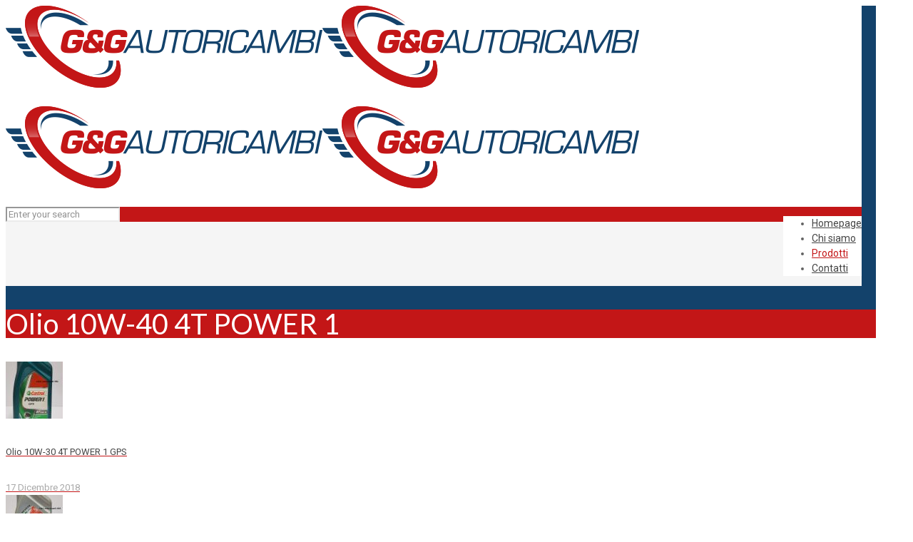

--- FILE ---
content_type: text/html; charset=UTF-8
request_url: https://www.gegautoricambi.it/prodotto/olio-10w-40-4t-power-1/
body_size: 18688
content:

<!DOCTYPE html>
<html class="no-js" lang="it-IT">

<!-- head -->
<head>

<!-- meta -->
<meta charset="UTF-8" />
<meta name="viewport" content="width=device-width, initial-scale=1, maximum-scale=1" />
<meta name="description" content="BeShop | Best WordPress theme for shops" />
<link rel="alternate" hreflang="it-IT" href="https://www.gegautoricambi.it/prodotto/olio-10w-40-4t-power-1/" />
<!-- Global site tag (gtag.js) - Google Analytics -->
<script async src="https://www.googletagmanager.com/gtag/js?id=UA-133421868-1"></script>
<script>
  window.dataLayer = window.dataLayer || [];
  function gtag(){dataLayer.push(arguments);}
  gtag('js', new Date());

  gtag('config', 'UA-133421868-1');
</script>
<link rel="shortcut icon" href="https://www.gegautoricambi.it/wp-content/uploads/2018/04/favicon.png" />
<link rel="apple-touch-icon" href="https://www.gegautoricambi.it/wp-content/uploads/2018/04/favicon.png" />

<!-- wp_head() -->
<title>Olio 10W-40 4T POWER 1 - GeGAutoricambi</title>
<!-- script | dynamic -->
<script id="mfn-dnmc-config-js">
//<![CDATA[
window.mfn = {mobile_init:1240,parallax:"translate3d",responsive:1,retina_js:0};
window.mfn_lightbox = {disable:false,disableMobile:false,title:false,};
window.mfn_sliders = {blog:0,clients:0,offer:0,portfolio:0,shop:0,slider:0,testimonials:0};
//]]>
</script>

<!-- This site is optimized with the Yoast SEO plugin v13.4.1 - https://yoast.com/wordpress/plugins/seo/ -->
<meta name="robots" content="max-snippet:-1, max-image-preview:large, max-video-preview:-1"/>
<link rel="canonical" href="https://www.gegautoricambi.it/prodotto/olio-10w-40-4t-power-1/" />
<meta property="og:locale" content="it_IT" />
<meta property="og:type" content="article" />
<meta property="og:title" content="Olio 10W-40 4T POWER 1 - GeGAutoricambi" />
<meta property="og:description" content="10W-40 4T POWER 1. Formula POWER RELEASE. Superior acceleration. 4 STROKE MOTOROIL." />
<meta property="og:url" content="https://www.gegautoricambi.it/prodotto/olio-10w-40-4t-power-1/" />
<meta property="og:site_name" content="GeGAutoricambi" />
<meta property="article:publisher" content="https://www.facebook.com/autoricambi.geg/" />
<meta property="og:image" content="https://www.gegautoricambi.it/wp-content/uploads/2018/12/20181217_171831-498x1024.jpg" />
<meta property="og:image:secure_url" content="https://www.gegautoricambi.it/wp-content/uploads/2018/12/20181217_171831-498x1024.jpg" />
<meta property="og:image:width" content="498" />
<meta property="og:image:height" content="1024" />
<meta name="twitter:card" content="summary_large_image" />
<meta name="twitter:description" content="10W-40 4T POWER 1. Formula POWER RELEASE. Superior acceleration. 4 STROKE MOTOROIL." />
<meta name="twitter:title" content="Olio 10W-40 4T POWER 1 - GeGAutoricambi" />
<meta name="twitter:image" content="https://www.gegautoricambi.it/wp-content/uploads/2018/12/20181217_171831.jpg" />
<script type='application/ld+json' class='yoast-schema-graph yoast-schema-graph--main'>{"@context":"https://schema.org","@graph":[{"@type":"Organization","@id":"https://www.gegautoricambi.it/#organization","name":"Autoricambi G&G","url":"https://www.gegautoricambi.it/","sameAs":["https://www.facebook.com/autoricambi.geg/"],"logo":{"@type":"ImageObject","@id":"https://www.gegautoricambi.it/#logo","inLanguage":"it-IT","url":"https://www.gegautoricambi.it/wp-content/uploads/2018/04/logo.png","width":444,"height":115,"caption":"Autoricambi G&G"},"image":{"@id":"https://www.gegautoricambi.it/#logo"}},{"@type":"WebSite","@id":"https://www.gegautoricambi.it/#website","url":"https://www.gegautoricambi.it/","name":"GeGAutoricambi","inLanguage":"it-IT","description":"Il mondo 500 online","publisher":{"@id":"https://www.gegautoricambi.it/#organization"},"potentialAction":[{"@type":"SearchAction","target":"https://www.gegautoricambi.it/?s={search_term_string}","query-input":"required name=search_term_string"}]},{"@type":"ImageObject","@id":"https://www.gegautoricambi.it/prodotto/olio-10w-40-4t-power-1/#primaryimage","inLanguage":"it-IT","url":"https://www.gegautoricambi.it/wp-content/uploads/2018/12/20181217_171831.jpg","width":1960,"height":4032},{"@type":"WebPage","@id":"https://www.gegautoricambi.it/prodotto/olio-10w-40-4t-power-1/#webpage","url":"https://www.gegautoricambi.it/prodotto/olio-10w-40-4t-power-1/","name":"Olio 10W-40 4T POWER 1 - GeGAutoricambi","isPartOf":{"@id":"https://www.gegautoricambi.it/#website"},"inLanguage":"it-IT","primaryImageOfPage":{"@id":"https://www.gegautoricambi.it/prodotto/olio-10w-40-4t-power-1/#primaryimage"},"datePublished":"2018-12-17T16:29:18+00:00","dateModified":"2018-12-17T16:29:18+00:00","potentialAction":[{"@type":"ReadAction","target":["https://www.gegautoricambi.it/prodotto/olio-10w-40-4t-power-1/"]}]}]}</script>
<!-- / Yoast SEO plugin. -->

<link rel='dns-prefetch' href='//www.google.com' />
<link rel='dns-prefetch' href='//fonts.googleapis.com' />
<link rel='dns-prefetch' href='//s.w.org' />
<link rel="alternate" type="application/rss+xml" title="GeGAutoricambi &raquo; Feed" href="https://www.gegautoricambi.it/feed/" />
<link rel="alternate" type="application/rss+xml" title="GeGAutoricambi &raquo; Feed dei commenti" href="https://www.gegautoricambi.it/comments/feed/" />
		<script type="text/javascript">
			window._wpemojiSettings = {"baseUrl":"https:\/\/s.w.org\/images\/core\/emoji\/12.0.0-1\/72x72\/","ext":".png","svgUrl":"https:\/\/s.w.org\/images\/core\/emoji\/12.0.0-1\/svg\/","svgExt":".svg","source":{"concatemoji":"https:\/\/www.gegautoricambi.it\/wp-includes\/js\/wp-emoji-release.min.js?ver=5.4.18"}};
			/*! This file is auto-generated */
			!function(e,a,t){var n,r,o,i=a.createElement("canvas"),p=i.getContext&&i.getContext("2d");function s(e,t){var a=String.fromCharCode;p.clearRect(0,0,i.width,i.height),p.fillText(a.apply(this,e),0,0);e=i.toDataURL();return p.clearRect(0,0,i.width,i.height),p.fillText(a.apply(this,t),0,0),e===i.toDataURL()}function c(e){var t=a.createElement("script");t.src=e,t.defer=t.type="text/javascript",a.getElementsByTagName("head")[0].appendChild(t)}for(o=Array("flag","emoji"),t.supports={everything:!0,everythingExceptFlag:!0},r=0;r<o.length;r++)t.supports[o[r]]=function(e){if(!p||!p.fillText)return!1;switch(p.textBaseline="top",p.font="600 32px Arial",e){case"flag":return s([127987,65039,8205,9895,65039],[127987,65039,8203,9895,65039])?!1:!s([55356,56826,55356,56819],[55356,56826,8203,55356,56819])&&!s([55356,57332,56128,56423,56128,56418,56128,56421,56128,56430,56128,56423,56128,56447],[55356,57332,8203,56128,56423,8203,56128,56418,8203,56128,56421,8203,56128,56430,8203,56128,56423,8203,56128,56447]);case"emoji":return!s([55357,56424,55356,57342,8205,55358,56605,8205,55357,56424,55356,57340],[55357,56424,55356,57342,8203,55358,56605,8203,55357,56424,55356,57340])}return!1}(o[r]),t.supports.everything=t.supports.everything&&t.supports[o[r]],"flag"!==o[r]&&(t.supports.everythingExceptFlag=t.supports.everythingExceptFlag&&t.supports[o[r]]);t.supports.everythingExceptFlag=t.supports.everythingExceptFlag&&!t.supports.flag,t.DOMReady=!1,t.readyCallback=function(){t.DOMReady=!0},t.supports.everything||(n=function(){t.readyCallback()},a.addEventListener?(a.addEventListener("DOMContentLoaded",n,!1),e.addEventListener("load",n,!1)):(e.attachEvent("onload",n),a.attachEvent("onreadystatechange",function(){"complete"===a.readyState&&t.readyCallback()})),(n=t.source||{}).concatemoji?c(n.concatemoji):n.wpemoji&&n.twemoji&&(c(n.twemoji),c(n.wpemoji)))}(window,document,window._wpemojiSettings);
		</script>
		<style type="text/css">
img.wp-smiley,
img.emoji {
	display: inline !important;
	border: none !important;
	box-shadow: none !important;
	height: 1em !important;
	width: 1em !important;
	margin: 0 .07em !important;
	vertical-align: -0.1em !important;
	background: none !important;
	padding: 0 !important;
}
</style>
	<link rel='stylesheet' id='layerslider-css'  href='https://www.gegautoricambi.it/wp-content/plugins/LayerSlider/static/layerslider/css/layerslider.css?ver=6.7.1' type='text/css' media='all' />
<link rel='stylesheet' id='wp-block-library-css'  href='https://www.gegautoricambi.it/wp-includes/css/dist/block-library/style.min.css?ver=5.4.18' type='text/css' media='all' />
<link rel='stylesheet' id='contact-form-7-css'  href='https://www.gegautoricambi.it/wp-content/plugins/contact-form-7/includes/css/styles.css?ver=5.3.2' type='text/css' media='all' />
<link rel='stylesheet' id='cookie-notice-front-css'  href='https://www.gegautoricambi.it/wp-content/plugins/cookie-notice/css/front.min.css?ver=5.4.18' type='text/css' media='all' />
<link rel='stylesheet' id='rs-plugin-settings-css'  href='https://www.gegautoricambi.it/wp-content/plugins/revslider/public/assets/css/settings.css?ver=5.4.7.2' type='text/css' media='all' />
<style id='rs-plugin-settings-inline-css' type='text/css'>
#rs-demo-id {}
</style>
<link rel='stylesheet' id='photoswipe-css'  href='https://www.gegautoricambi.it/wp-content/plugins/woocommerce/assets/css/photoswipe/photoswipe.css?ver=3.5.10' type='text/css' media='all' />
<link rel='stylesheet' id='photoswipe-default-skin-css'  href='https://www.gegautoricambi.it/wp-content/plugins/woocommerce/assets/css/photoswipe/default-skin/default-skin.css?ver=3.5.10' type='text/css' media='all' />
<link rel='stylesheet' id='woocommerce-layout-css'  href='https://www.gegautoricambi.it/wp-content/plugins/woocommerce/assets/css/woocommerce-layout.css?ver=3.5.10' type='text/css' media='all' />
<link rel='stylesheet' id='woocommerce-smallscreen-css'  href='https://www.gegautoricambi.it/wp-content/plugins/woocommerce/assets/css/woocommerce-smallscreen.css?ver=3.5.10' type='text/css' media='only screen and (max-width: 768px)' />
<link rel='stylesheet' id='woocommerce-general-css'  href='https://www.gegautoricambi.it/wp-content/plugins/woocommerce/assets/css/woocommerce.css?ver=3.5.10' type='text/css' media='all' />
<style id='woocommerce-inline-inline-css' type='text/css'>
.woocommerce form .form-row .required { visibility: visible; }
</style>
<link rel='stylesheet' id='ywctm-frontend-css'  href='https://www.gegautoricambi.it/wp-content/plugins/yith-woocommerce-catalog-mode/assets/css/frontend.min.css?ver=2.0.0' type='text/css' media='all' />
<style id='ywctm-frontend-inline-css' type='text/css'>
form.cart button.single_add_to_cart_button, form.cart .quantity{display: none !important}
</style>
<link rel='stylesheet' id='style-css'  href='https://www.gegautoricambi.it/wp-content/themes/betheme/style.css?ver=20.9.8.1.1' type='text/css' media='all' />
<link rel='stylesheet' id='mfn-base-css'  href='https://www.gegautoricambi.it/wp-content/themes/betheme/css/base.css?ver=20.9.8.1.1' type='text/css' media='all' />
<link rel='stylesheet' id='mfn-layout-css'  href='https://www.gegautoricambi.it/wp-content/themes/betheme/css/layout.css?ver=20.9.8.1.1' type='text/css' media='all' />
<link rel='stylesheet' id='mfn-shortcodes-css'  href='https://www.gegautoricambi.it/wp-content/themes/betheme/css/shortcodes.css?ver=20.9.8.1.1' type='text/css' media='all' />
<link rel='stylesheet' id='mfn-animations-css'  href='https://www.gegautoricambi.it/wp-content/themes/betheme/assets/animations/animations.min.css?ver=20.9.8.1.1' type='text/css' media='all' />
<link rel='stylesheet' id='mfn-jquery-ui-css'  href='https://www.gegautoricambi.it/wp-content/themes/betheme/assets/ui/jquery.ui.all.css?ver=20.9.8.1.1' type='text/css' media='all' />
<link rel='stylesheet' id='mfn-jplayer-css'  href='https://www.gegautoricambi.it/wp-content/themes/betheme/assets/jplayer/css/jplayer.blue.monday.css?ver=20.9.8.1.1' type='text/css' media='all' />
<link rel='stylesheet' id='mfn-responsive-css'  href='https://www.gegautoricambi.it/wp-content/themes/betheme/css/responsive.css?ver=20.9.8.1.1' type='text/css' media='all' />
<link rel='stylesheet' id='Roboto-css'  href='https://fonts.googleapis.com/css?family=Roboto%3A1%2C100%2C200%2C300%2C400%2C400italic%2C700&#038;ver=5.4.18' type='text/css' media='all' />
<link rel='stylesheet' id='Lato-css'  href='https://fonts.googleapis.com/css?family=Lato%3A1%2C100%2C200%2C300%2C400%2C400italic%2C700&#038;ver=5.4.18' type='text/css' media='all' />
<link rel='stylesheet' id='mfn-woo-css'  href='https://www.gegautoricambi.it/wp-content/themes/betheme/css/woocommerce.css?ver=20.9.8.1.1' type='text/css' media='all' />
<script type='text/javascript'>
/* <![CDATA[ */
var LS_Meta = {"v":"6.7.1"};
/* ]]> */
</script>
<script type='text/javascript' src='https://www.gegautoricambi.it/wp-content/plugins/LayerSlider/static/layerslider/js/greensock.js?ver=1.19.0'></script>
<script type='text/javascript' src='https://www.gegautoricambi.it/wp-includes/js/jquery/jquery.js?ver=1.12.4-wp'></script>
<script type='text/javascript' src='https://www.gegautoricambi.it/wp-includes/js/jquery/jquery-migrate.min.js?ver=1.4.1'></script>
<script type='text/javascript' src='https://www.gegautoricambi.it/wp-content/plugins/LayerSlider/static/layerslider/js/layerslider.kreaturamedia.jquery.js?ver=6.7.1'></script>
<script type='text/javascript' src='https://www.gegautoricambi.it/wp-content/plugins/LayerSlider/static/layerslider/js/layerslider.transitions.js?ver=6.7.1'></script>
<script type='text/javascript'>
/* <![CDATA[ */
var cnArgs = {"ajaxUrl":"https:\/\/www.gegautoricambi.it\/wp-admin\/admin-ajax.php","nonce":"345a299b99","hideEffect":"fade","position":"bottom","onScroll":"0","onScrollOffset":"100","onClick":"0","cookieName":"cookie_notice_accepted","cookieTime":"2592000","cookieTimeRejected":"2592000","cookiePath":"\/","cookieDomain":"","redirection":"0","cache":"0","refuse":"0","revokeCookies":"0","revokeCookiesOpt":"automatic","secure":"1","coronabarActive":"0"};
/* ]]> */
</script>
<script type='text/javascript' src='https://www.gegautoricambi.it/wp-content/plugins/cookie-notice/js/front.min.js?ver=1.3.1'></script>
<script type='text/javascript' src='https://www.gegautoricambi.it/wp-content/plugins/revslider/public/assets/js/jquery.themepunch.tools.min.js?ver=5.4.7.2'></script>
<script type='text/javascript' src='https://www.gegautoricambi.it/wp-content/plugins/revslider/public/assets/js/jquery.themepunch.revolution.min.js?ver=5.4.7.2'></script>
<script type='text/javascript' src='https://www.gegautoricambi.it/wp-content/plugins/woocommerce/assets/js/jquery-blockui/jquery.blockUI.min.js?ver=2.70'></script>
<script type='text/javascript'>
/* <![CDATA[ */
var wc_add_to_cart_params = {"ajax_url":"\/wp-admin\/admin-ajax.php","wc_ajax_url":"\/?wc-ajax=%%endpoint%%","i18n_view_cart":"Visualizza carrello","cart_url":"https:\/\/www.gegautoricambi.it","is_cart":"","cart_redirect_after_add":"no"};
/* ]]> */
</script>
<script type='text/javascript' src='https://www.gegautoricambi.it/wp-content/plugins/woocommerce/assets/js/frontend/add-to-cart.min.js?ver=3.5.10'></script>
<script type='text/javascript' src='https://www.gegautoricambi.it/wp-content/plugins/js_composer/assets/js/vendors/woocommerce-add-to-cart.js?ver=5.4.7'></script>
<meta name="generator" content="Powered by LayerSlider 6.7.1 - Multi-Purpose, Responsive, Parallax, Mobile-Friendly Slider Plugin for WordPress." />
<!-- LayerSlider updates and docs at: https://layerslider.kreaturamedia.com -->
<link rel='https://api.w.org/' href='https://www.gegautoricambi.it/wp-json/' />
<link rel="EditURI" type="application/rsd+xml" title="RSD" href="https://www.gegautoricambi.it/xmlrpc.php?rsd" />
<link rel="wlwmanifest" type="application/wlwmanifest+xml" href="https://www.gegautoricambi.it/wp-includes/wlwmanifest.xml" /> 
<meta name="generator" content="WordPress 5.4.18" />
<meta name="generator" content="WooCommerce 3.5.10" />
<link rel='shortlink' href='https://www.gegautoricambi.it/?p=3122' />
<link rel="alternate" type="application/json+oembed" href="https://www.gegautoricambi.it/wp-json/oembed/1.0/embed?url=https%3A%2F%2Fwww.gegautoricambi.it%2Fprodotto%2Folio-10w-40-4t-power-1%2F" />
<link rel="alternate" type="text/xml+oembed" href="https://www.gegautoricambi.it/wp-json/oembed/1.0/embed?url=https%3A%2F%2Fwww.gegautoricambi.it%2Fprodotto%2Folio-10w-40-4t-power-1%2F&#038;format=xml" />
<!-- style | dynamic -->
<style id="mfn-dnmc-style-css">
@media only screen and (min-width: 1240px){body:not(.header-simple) #Top_bar #menu{display:block!important}.tr-menu #Top_bar #menu{background:none!important}#Top_bar .menu > li > ul.mfn-megamenu{width:984px}#Top_bar .menu > li > ul.mfn-megamenu > li{float:left}#Top_bar .menu > li > ul.mfn-megamenu > li.mfn-megamenu-cols-1{width:100%}#Top_bar .menu > li > ul.mfn-megamenu > li.mfn-megamenu-cols-2{width:50%}#Top_bar .menu > li > ul.mfn-megamenu > li.mfn-megamenu-cols-3{width:33.33%}#Top_bar .menu > li > ul.mfn-megamenu > li.mfn-megamenu-cols-4{width:25%}#Top_bar .menu > li > ul.mfn-megamenu > li.mfn-megamenu-cols-5{width:20%}#Top_bar .menu > li > ul.mfn-megamenu > li.mfn-megamenu-cols-6{width:16.66%}#Top_bar .menu > li > ul.mfn-megamenu > li > ul{display:block!important;position:inherit;left:auto;top:auto;border-width:0 1px 0 0}#Top_bar .menu > li > ul.mfn-megamenu > li:last-child > ul{border:0}#Top_bar .menu > li > ul.mfn-megamenu > li > ul li{width:auto}#Top_bar .menu > li > ul.mfn-megamenu a.mfn-megamenu-title{text-transform:uppercase;font-weight:400;background:none}#Top_bar .menu > li > ul.mfn-megamenu a .menu-arrow{display:none}.menuo-right #Top_bar .menu > li > ul.mfn-megamenu{left:auto;right:0}.menuo-right #Top_bar .menu > li > ul.mfn-megamenu-bg{box-sizing:border-box}#Top_bar .menu > li > ul.mfn-megamenu-bg{padding:20px 166px 20px 20px;background-repeat:no-repeat;background-position:right bottom}.rtl #Top_bar .menu > li > ul.mfn-megamenu-bg{padding-left:166px;padding-right:20px;background-position:left bottom}#Top_bar .menu > li > ul.mfn-megamenu-bg > li{background:none}#Top_bar .menu > li > ul.mfn-megamenu-bg > li a{border:none}#Top_bar .menu > li > ul.mfn-megamenu-bg > li > ul{background:none!important;-webkit-box-shadow:0 0 0 0;-moz-box-shadow:0 0 0 0;box-shadow:0 0 0 0}.mm-vertical #Top_bar .container{position:relative;}.mm-vertical #Top_bar .top_bar_left{position:static;}.mm-vertical #Top_bar .menu > li ul{box-shadow:0 0 0 0 transparent!important;background-image:none;}.mm-vertical #Top_bar .menu > li > ul.mfn-megamenu{width:98%!important;margin:0 1%;padding:20px 0;}.mm-vertical.header-plain #Top_bar .menu > li > ul.mfn-megamenu{width:100%!important;margin:0;}.mm-vertical #Top_bar .menu > li > ul.mfn-megamenu > li{display:table-cell;float:none!important;width:10%;padding:0 15px;border-right:1px solid rgba(0, 0, 0, 0.05);}.mm-vertical #Top_bar .menu > li > ul.mfn-megamenu > li:last-child{border-right-width:0}.mm-vertical #Top_bar .menu > li > ul.mfn-megamenu > li.hide-border{border-right-width:0}.mm-vertical #Top_bar .menu > li > ul.mfn-megamenu > li a{border-bottom-width:0;padding:9px 15px;line-height:120%;}.mm-vertical #Top_bar .menu > li > ul.mfn-megamenu a.mfn-megamenu-title{font-weight:700;}.rtl .mm-vertical #Top_bar .menu > li > ul.mfn-megamenu > li:first-child{border-right-width:0}.rtl .mm-vertical #Top_bar .menu > li > ul.mfn-megamenu > li:last-child{border-right-width:1px}.header-plain:not(.menuo-right) #Header .top_bar_left{width:auto!important}.header-stack.header-center #Top_bar #menu{display:inline-block!important}.header-simple #Top_bar #menu{display:none;height:auto;width:300px;bottom:auto;top:100%;right:1px;position:absolute;margin:0}.header-simple #Header a.responsive-menu-toggle{display:block;right:10px}.header-simple #Top_bar #menu > ul{width:100%;float:left}.header-simple #Top_bar #menu ul li{width:100%;padding-bottom:0;border-right:0;position:relative}.header-simple #Top_bar #menu ul li a{padding:0 20px;margin:0;display:block;height:auto;line-height:normal;border:none}.header-simple #Top_bar #menu ul li a:after{display:none}.header-simple #Top_bar #menu ul li a span{border:none;line-height:44px;display:inline;padding:0}.header-simple #Top_bar #menu ul li.submenu .menu-toggle{display:block;position:absolute;right:0;top:0;width:44px;height:44px;line-height:44px;font-size:30px;font-weight:300;text-align:center;cursor:pointer;color:#444;opacity:0.33;}.header-simple #Top_bar #menu ul li.submenu .menu-toggle:after{content:"+"}.header-simple #Top_bar #menu ul li.hover > .menu-toggle:after{content:"-"}.header-simple #Top_bar #menu ul li.hover a{border-bottom:0}.header-simple #Top_bar #menu ul.mfn-megamenu li .menu-toggle{display:none}.header-simple #Top_bar #menu ul li ul{position:relative!important;left:0!important;top:0;padding:0;margin:0!important;width:auto!important;background-image:none}.header-simple #Top_bar #menu ul li ul li{width:100%!important;display:block;padding:0;}.header-simple #Top_bar #menu ul li ul li a{padding:0 20px 0 30px}.header-simple #Top_bar #menu ul li ul li a .menu-arrow{display:none}.header-simple #Top_bar #menu ul li ul li a span{padding:0}.header-simple #Top_bar #menu ul li ul li a span:after{display:none!important}.header-simple #Top_bar .menu > li > ul.mfn-megamenu a.mfn-megamenu-title{text-transform:uppercase;font-weight:400}.header-simple #Top_bar .menu > li > ul.mfn-megamenu > li > ul{display:block!important;position:inherit;left:auto;top:auto}.header-simple #Top_bar #menu ul li ul li ul{border-left:0!important;padding:0;top:0}.header-simple #Top_bar #menu ul li ul li ul li a{padding:0 20px 0 40px}.rtl.header-simple #Top_bar #menu{left:1px;right:auto}.rtl.header-simple #Top_bar a.responsive-menu-toggle{left:10px;right:auto}.rtl.header-simple #Top_bar #menu ul li.submenu .menu-toggle{left:0;right:auto}.rtl.header-simple #Top_bar #menu ul li ul{left:auto!important;right:0!important}.rtl.header-simple #Top_bar #menu ul li ul li a{padding:0 30px 0 20px}.rtl.header-simple #Top_bar #menu ul li ul li ul li a{padding:0 40px 0 20px}.menu-highlight #Top_bar .menu > li{margin:0 2px}.menu-highlight:not(.header-creative) #Top_bar .menu > li > a{margin:20px 0;padding:0;-webkit-border-radius:5px;border-radius:5px}.menu-highlight #Top_bar .menu > li > a:after{display:none}.menu-highlight #Top_bar .menu > li > a span:not(.description){line-height:50px}.menu-highlight #Top_bar .menu > li > a span.description{display:none}.menu-highlight.header-stack #Top_bar .menu > li > a{margin:10px 0!important}.menu-highlight.header-stack #Top_bar .menu > li > a span:not(.description){line-height:40px}.menu-highlight.header-transparent #Top_bar .menu > li > a{margin:5px 0}.menu-highlight.header-simple #Top_bar #menu ul li,.menu-highlight.header-creative #Top_bar #menu ul li{margin:0}.menu-highlight.header-simple #Top_bar #menu ul li > a,.menu-highlight.header-creative #Top_bar #menu ul li > a{-webkit-border-radius:0;border-radius:0}.menu-highlight:not(.header-fixed):not(.header-simple) #Top_bar.is-sticky .menu > li > a{margin:10px 0!important;padding:5px 0!important}.menu-highlight:not(.header-fixed):not(.header-simple) #Top_bar.is-sticky .menu > li > a span{line-height:30px!important}.header-modern.menu-highlight.menuo-right .menu_wrapper{margin-right:20px}.menu-line-below #Top_bar .menu > li > a:after{top:auto;bottom:-4px}.menu-line-below #Top_bar.is-sticky .menu > li > a:after{top:auto;bottom:-4px}.menu-line-below-80 #Top_bar:not(.is-sticky) .menu > li > a:after{height:4px;left:10%;top:50%;margin-top:20px;width:80%}.menu-line-below-80-1 #Top_bar:not(.is-sticky) .menu > li > a:after{height:1px;left:10%;top:50%;margin-top:20px;width:80%}.menu-link-color #Top_bar .menu > li > a:after{display:none!important}.menu-arrow-top #Top_bar .menu > li > a:after{background:none repeat scroll 0 0 rgba(0,0,0,0)!important;border-color:#ccc transparent transparent;border-style:solid;border-width:7px 7px 0;display:block;height:0;left:50%;margin-left:-7px;top:0!important;width:0}.menu-arrow-top #Top_bar.is-sticky .menu > li > a:after{top:0!important}.menu-arrow-bottom #Top_bar .menu > li > a:after{background:none!important;border-color:transparent transparent #ccc;border-style:solid;border-width:0 7px 7px;display:block;height:0;left:50%;margin-left:-7px;top:auto;bottom:0;width:0}.menu-arrow-bottom #Top_bar.is-sticky .menu > li > a:after{top:auto;bottom:0}.menuo-no-borders #Top_bar .menu > li > a span{border-width:0!important}.menuo-no-borders #Header_creative #Top_bar .menu > li > a span{border-bottom-width:0}.menuo-no-borders.header-plain #Top_bar a#header_cart,.menuo-no-borders.header-plain #Top_bar a#search_button,.menuo-no-borders.header-plain #Top_bar .wpml-languages,.menuo-no-borders.header-plain #Top_bar a.action_button{border-width:0}.menuo-right #Top_bar .menu_wrapper{float:right}.menuo-right.header-stack:not(.header-center) #Top_bar .menu_wrapper{margin-right:150px}body.header-creative{padding-left:50px}body.header-creative.header-open{padding-left:250px}body.error404,body.under-construction,body.template-blank{padding-left:0!important}.header-creative.footer-fixed #Footer,.header-creative.footer-sliding #Footer,.header-creative.footer-stick #Footer.is-sticky{box-sizing:border-box;padding-left:50px;}.header-open.footer-fixed #Footer,.header-open.footer-sliding #Footer,.header-creative.footer-stick #Footer.is-sticky{padding-left:250px;}.header-rtl.header-creative.footer-fixed #Footer,.header-rtl.header-creative.footer-sliding #Footer,.header-rtl.header-creative.footer-stick #Footer.is-sticky{padding-left:0;padding-right:50px;}.header-rtl.header-open.footer-fixed #Footer,.header-rtl.header-open.footer-sliding #Footer,.header-rtl.header-creative.footer-stick #Footer.is-sticky{padding-right:250px;}#Header_creative{background-color:#fff;position:fixed;width:250px;height:100%;left:-200px;top:0;z-index:9002;-webkit-box-shadow:2px 0 4px 2px rgba(0,0,0,.15);box-shadow:2px 0 4px 2px rgba(0,0,0,.15)}#Header_creative .container{width:100%}#Header_creative .creative-wrapper{opacity:0;margin-right:50px}#Header_creative a.creative-menu-toggle{display:block;width:34px;height:34px;line-height:34px;font-size:22px;text-align:center;position:absolute;top:10px;right:8px;border-radius:3px}.admin-bar #Header_creative a.creative-menu-toggle{top:42px}#Header_creative #Top_bar{position:static;width:100%}#Header_creative #Top_bar .top_bar_left{width:100%!important;float:none}#Header_creative #Top_bar .top_bar_right{width:100%!important;float:none;height:auto;margin-bottom:35px;text-align:center;padding:0 20px;top:0;-webkit-box-sizing:border-box;-moz-box-sizing:border-box;box-sizing:border-box}#Header_creative #Top_bar .top_bar_right:before{display:none}#Header_creative #Top_bar .top_bar_right_wrapper{top:0}#Header_creative #Top_bar .logo{float:none;text-align:center;margin:15px 0}#Header_creative #Top_bar #menu{background-color:transparent}#Header_creative #Top_bar .menu_wrapper{float:none;margin:0 0 30px}#Header_creative #Top_bar .menu > li{width:100%;float:none;position:relative}#Header_creative #Top_bar .menu > li > a{padding:0;text-align:center}#Header_creative #Top_bar .menu > li > a:after{display:none}#Header_creative #Top_bar .menu > li > a span{border-right:0;border-bottom-width:1px;line-height:38px}#Header_creative #Top_bar .menu li ul{left:100%;right:auto;top:0;box-shadow:2px 2px 2px 0 rgba(0,0,0,0.03);-webkit-box-shadow:2px 2px 2px 0 rgba(0,0,0,0.03)}#Header_creative #Top_bar .menu > li > ul.mfn-megamenu{margin:0;width:700px!important;}#Header_creative #Top_bar .menu > li > ul.mfn-megamenu > li > ul{left:0}#Header_creative #Top_bar .menu li ul li a{padding-top:9px;padding-bottom:8px}#Header_creative #Top_bar .menu li ul li ul{top:0}#Header_creative #Top_bar .menu > li > a span.description{display:block;font-size:13px;line-height:28px!important;clear:both}#Header_creative #Top_bar .search_wrapper{left:100%;top:auto;bottom:0}#Header_creative #Top_bar a#header_cart{display:inline-block;float:none;top:3px}#Header_creative #Top_bar a#search_button{display:inline-block;float:none;top:3px}#Header_creative #Top_bar .wpml-languages{display:inline-block;float:none;top:0}#Header_creative #Top_bar .wpml-languages.enabled:hover a.active{padding-bottom:11px}#Header_creative #Top_bar .action_button{display:inline-block;float:none;top:16px;margin:0}#Header_creative #Top_bar .banner_wrapper{display:block;text-align:center}#Header_creative #Top_bar .banner_wrapper img{max-width:100%;height:auto;display:inline-block}#Header_creative #Action_bar{display:none;position:absolute;bottom:0;top:auto;clear:both;padding:0 20px;box-sizing:border-box}#Header_creative #Action_bar .social{float:none;text-align:center;padding:5px 0 15px}#Header_creative #Action_bar .social li{margin-bottom:2px}#Header_creative .social li a{color:rgba(0,0,0,.5)}#Header_creative .social li a:hover{color:#000}#Header_creative .creative-social{position:absolute;bottom:10px;right:0;width:50px}#Header_creative .creative-social li{display:block;float:none;width:100%;text-align:center;margin-bottom:5px}.header-creative .fixed-nav.fixed-nav-prev{margin-left:50px}.header-creative.header-open .fixed-nav.fixed-nav-prev{margin-left:250px}.menuo-last #Header_creative #Top_bar .menu li.last ul{top:auto;bottom:0}.header-open #Header_creative{left:0}.header-open #Header_creative .creative-wrapper{opacity:1;margin:0!important;}.header-open #Header_creative .creative-menu-toggle,.header-open #Header_creative .creative-social{display:none}.header-open #Header_creative #Action_bar{display:block}body.header-rtl.header-creative{padding-left:0;padding-right:50px}.header-rtl #Header_creative{left:auto;right:-200px}.header-rtl #Header_creative .creative-wrapper{margin-left:50px;margin-right:0}.header-rtl #Header_creative a.creative-menu-toggle{left:8px;right:auto}.header-rtl #Header_creative .creative-social{left:0;right:auto}.header-rtl #Footer #back_to_top.sticky{right:125px}.header-rtl #popup_contact{right:70px}.header-rtl #Header_creative #Top_bar .menu li ul{left:auto;right:100%}.header-rtl #Header_creative #Top_bar .search_wrapper{left:auto;right:100%;}.header-rtl .fixed-nav.fixed-nav-prev{margin-left:0!important}.header-rtl .fixed-nav.fixed-nav-next{margin-right:50px}body.header-rtl.header-creative.header-open{padding-left:0;padding-right:250px!important}.header-rtl.header-open #Header_creative{left:auto;right:0}.header-rtl.header-open #Footer #back_to_top.sticky{right:325px}.header-rtl.header-open #popup_contact{right:270px}.header-rtl.header-open .fixed-nav.fixed-nav-next{margin-right:250px}#Header_creative.active{left:-1px;}.header-rtl #Header_creative.active{left:auto;right:-1px;}#Header_creative.active .creative-wrapper{opacity:1;margin:0}.header-creative .vc_row[data-vc-full-width]{padding-left:50px}.header-creative.header-open .vc_row[data-vc-full-width]{padding-left:250px}.header-open .vc_parallax .vc_parallax-inner { left:auto; width: calc(100% - 250px); }.header-open.header-rtl .vc_parallax .vc_parallax-inner { left:0; right:auto; }#Header_creative.scroll{height:100%;overflow-y:auto}#Header_creative.scroll:not(.dropdown) .menu li ul{display:none!important}#Header_creative.scroll #Action_bar{position:static}#Header_creative.dropdown{outline:none}#Header_creative.dropdown #Top_bar .menu_wrapper{float:left}#Header_creative.dropdown #Top_bar #menu ul li{position:relative;float:left}#Header_creative.dropdown #Top_bar #menu ul li a:after{display:none}#Header_creative.dropdown #Top_bar #menu ul li a span{line-height:38px;padding:0}#Header_creative.dropdown #Top_bar #menu ul li.submenu .menu-toggle{display:block;position:absolute;right:0;top:0;width:38px;height:38px;line-height:38px;font-size:26px;font-weight:300;text-align:center;cursor:pointer;color:#444;opacity:0.33;}#Header_creative.dropdown #Top_bar #menu ul li.submenu .menu-toggle:after{content:"+"}#Header_creative.dropdown #Top_bar #menu ul li.hover > .menu-toggle:after{content:"-"}#Header_creative.dropdown #Top_bar #menu ul li.hover a{border-bottom:0}#Header_creative.dropdown #Top_bar #menu ul.mfn-megamenu li .menu-toggle{display:none}#Header_creative.dropdown #Top_bar #menu ul li ul{position:relative!important;left:0!important;top:0;padding:0;margin-left:0!important;width:auto!important;background-image:none}#Header_creative.dropdown #Top_bar #menu ul li ul li{width:100%!important}#Header_creative.dropdown #Top_bar #menu ul li ul li a{padding:0 10px;text-align:center}#Header_creative.dropdown #Top_bar #menu ul li ul li a .menu-arrow{display:none}#Header_creative.dropdown #Top_bar #menu ul li ul li a span{padding:0}#Header_creative.dropdown #Top_bar #menu ul li ul li a span:after{display:none!important}#Header_creative.dropdown #Top_bar .menu > li > ul.mfn-megamenu a.mfn-megamenu-title{text-transform:uppercase;font-weight:400}#Header_creative.dropdown #Top_bar .menu > li > ul.mfn-megamenu > li > ul{display:block!important;position:inherit;left:auto;top:auto}#Header_creative.dropdown #Top_bar #menu ul li ul li ul{border-left:0!important;padding:0;top:0}#Header_creative{transition: left .5s ease-in-out, right .5s ease-in-out;}#Header_creative .creative-wrapper{transition: opacity .5s ease-in-out, margin 0s ease-in-out .5s;}#Header_creative.active .creative-wrapper{transition: opacity .5s ease-in-out, margin 0s ease-in-out;}}@media only screen and (min-width: 1240px){#Top_bar.is-sticky{position:fixed!important;width:100%;left:0;top:-60px;height:60px;z-index:701;background:#fff;opacity:.97;filter:alpha(opacity = 97);-webkit-box-shadow:0 2px 5px 0 rgba(0,0,0,0.1);-moz-box-shadow:0 2px 5px 0 rgba(0,0,0,0.1);box-shadow:0 2px 5px 0 rgba(0,0,0,0.1)}.layout-boxed.header-boxed #Top_bar.is-sticky{max-width:1240px;left:50%;-webkit-transform:translateX(-50%);transform:translateX(-50%)}#Top_bar.is-sticky .top_bar_left,#Top_bar.is-sticky .top_bar_right,#Top_bar.is-sticky .top_bar_right:before{background:none}#Top_bar.is-sticky .top_bar_right{top:-4px;height:auto;}#Top_bar.is-sticky .top_bar_right_wrapper{top:15px}.header-plain #Top_bar.is-sticky .top_bar_right_wrapper{top:0}#Top_bar.is-sticky .logo{width:auto;margin:0 30px 0 20px;padding:0}#Top_bar.is-sticky #logo{padding:5px 0!important;height:50px!important;line-height:50px!important}.logo-no-sticky-padding #Top_bar.is-sticky #logo{height:60px!important;line-height:60px!important}#Top_bar.is-sticky #logo img.logo-main{display:none}#Top_bar.is-sticky #logo img.logo-sticky{display:inline;max-height:35px;}#Top_bar.is-sticky .menu_wrapper{clear:none}#Top_bar.is-sticky .menu_wrapper .menu > li > a{padding:15px 0}#Top_bar.is-sticky .menu > li > a,#Top_bar.is-sticky .menu > li > a span{line-height:30px}#Top_bar.is-sticky .menu > li > a:after{top:auto;bottom:-4px}#Top_bar.is-sticky .menu > li > a span.description{display:none}#Top_bar.is-sticky .secondary_menu_wrapper,#Top_bar.is-sticky .banner_wrapper{display:none}.header-overlay #Top_bar.is-sticky{display:none}.sticky-dark #Top_bar.is-sticky{background:rgba(0,0,0,.8)}.sticky-dark #Top_bar.is-sticky #menu{background:rgba(0,0,0,.8)}.sticky-dark #Top_bar.is-sticky .menu > li > a{color:#fff}.sticky-dark #Top_bar.is-sticky .top_bar_right a{color:rgba(255,255,255,.5)}.sticky-dark #Top_bar.is-sticky .wpml-languages a.active,.sticky-dark #Top_bar.is-sticky .wpml-languages ul.wpml-lang-dropdown{background:rgba(0,0,0,0.3);border-color:rgba(0,0,0,0.1)}}@media only screen and (min-width: 768px) and (max-width: 1240px){.header_placeholder{height:0!important}}@media only screen and (max-width: 1239px){#Top_bar #menu{display:none;height:auto;width:300px;bottom:auto;top:100%;right:1px;position:absolute;margin:0}#Top_bar a.responsive-menu-toggle{display:block}#Top_bar #menu > ul{width:100%;float:left}#Top_bar #menu ul li{width:100%;padding-bottom:0;border-right:0;position:relative}#Top_bar #menu ul li a{padding:0 25px;margin:0;display:block;height:auto;line-height:normal;border:none}#Top_bar #menu ul li a:after{display:none}#Top_bar #menu ul li a span{border:none;line-height:44px;display:inline;padding:0}#Top_bar #menu ul li a span.description{margin:0 0 0 5px}#Top_bar #menu ul li.submenu .menu-toggle{display:block;position:absolute;right:15px;top:0;width:44px;height:44px;line-height:44px;font-size:30px;font-weight:300;text-align:center;cursor:pointer;color:#444;opacity:0.33;}#Top_bar #menu ul li.submenu .menu-toggle:after{content:"+"}#Top_bar #menu ul li.hover > .menu-toggle:after{content:"-"}#Top_bar #menu ul li.hover a{border-bottom:0}#Top_bar #menu ul li a span:after{display:none!important}#Top_bar #menu ul.mfn-megamenu li .menu-toggle{display:none}#Top_bar #menu ul li ul{position:relative!important;left:0!important;top:0;padding:0;margin-left:0!important;width:auto!important;background-image:none!important;box-shadow:0 0 0 0 transparent!important;-webkit-box-shadow:0 0 0 0 transparent!important}#Top_bar #menu ul li ul li{width:100%!important}#Top_bar #menu ul li ul li a{padding:0 20px 0 35px}#Top_bar #menu ul li ul li a .menu-arrow{display:none}#Top_bar #menu ul li ul li a span{padding:0}#Top_bar #menu ul li ul li a span:after{display:none!important}#Top_bar .menu > li > ul.mfn-megamenu a.mfn-megamenu-title{text-transform:uppercase;font-weight:400}#Top_bar .menu > li > ul.mfn-megamenu > li > ul{display:block!important;position:inherit;left:auto;top:auto}#Top_bar #menu ul li ul li ul{border-left:0!important;padding:0;top:0}#Top_bar #menu ul li ul li ul li a{padding:0 20px 0 45px}.rtl #Top_bar #menu{left:1px;right:auto}.rtl #Top_bar a.responsive-menu-toggle{left:20px;right:auto}.rtl #Top_bar #menu ul li.submenu .menu-toggle{left:15px;right:auto;border-left:none;border-right:1px solid #eee}.rtl #Top_bar #menu ul li ul{left:auto!important;right:0!important}.rtl #Top_bar #menu ul li ul li a{padding:0 30px 0 20px}.rtl #Top_bar #menu ul li ul li ul li a{padding:0 40px 0 20px}.header-stack .menu_wrapper a.responsive-menu-toggle{position:static!important;margin:11px 0!important}.header-stack .menu_wrapper #menu{left:0;right:auto}.rtl.header-stack #Top_bar #menu{left:auto;right:0}.admin-bar #Header_creative{top:32px}.header-creative.layout-boxed{padding-top:85px}.header-creative.layout-full-width #Wrapper{padding-top:60px}#Header_creative{position:fixed;width:100%;left:0!important;top:0;z-index:1001}#Header_creative .creative-wrapper{display:block!important;opacity:1!important}#Header_creative .creative-menu-toggle,#Header_creative .creative-social{display:none!important;opacity:1!important;filter:alpha(opacity=100)!important}#Header_creative #Top_bar{position:static;width:100%}#Header_creative #Top_bar #logo{height:50px;line-height:50px;padding:5px 0}#Header_creative #Top_bar #logo img.logo-sticky{max-height:40px!important}#Header_creative #logo img.logo-main{display:none}#Header_creative #logo img.logo-sticky{display:inline-block}.logo-no-sticky-padding #Header_creative #Top_bar #logo{height:60px;line-height:60px;padding:0}.logo-no-sticky-padding #Header_creative #Top_bar #logo img.logo-sticky{max-height:60px!important}#Header_creative #Action_bar{display:none}#Header_creative #Top_bar .top_bar_right{height:60px;top:0}#Header_creative #Top_bar .top_bar_right:before{display:none}#Header_creative #Top_bar .top_bar_right_wrapper{top:0;padding-top:9px}#Header_creative.scroll{overflow:visible!important}}#Header_wrapper, #Intro {background-color: #13426b;}#Subheader {background-color: rgba(195, 22, 23, 1);}.header-classic #Action_bar, .header-fixed #Action_bar, .header-plain #Action_bar, .header-split #Action_bar, .header-stack #Action_bar {background-color: #2C2C2C;}#Sliding-top {background-color: #000000;}#Sliding-top a.sliding-top-control {border-right-color: #000000;}#Sliding-top.st-center a.sliding-top-control,#Sliding-top.st-left a.sliding-top-control {border-top-color: #000000;}#Footer {background-color: #545454;}body, ul.timeline_items, .icon_box a .desc, .icon_box a:hover .desc, .feature_list ul li a, .list_item a, .list_item a:hover,.widget_recent_entries ul li a, .flat_box a, .flat_box a:hover, .story_box .desc, .content_slider.carouselul li a .title,.content_slider.flat.description ul li .desc, .content_slider.flat.description ul li a .desc, .post-nav.minimal a i {color: #626262;}.post-nav.minimal a svg {fill: #626262;}.themecolor, .opening_hours .opening_hours_wrapper li span, .fancy_heading_icon .icon_top,.fancy_heading_arrows .icon-right-dir, .fancy_heading_arrows .icon-left-dir, .fancy_heading_line .title,.button-love a.mfn-love, .format-link .post-title .icon-link, .pager-single > span, .pager-single a:hover,.widget_meta ul, .widget_pages ul, .widget_rss ul, .widget_mfn_recent_comments ul li:after, .widget_archive ul,.widget_recent_comments ul li:after, .widget_nav_menu ul, .woocommerce ul.products li.product .price, .shop_slider .shop_slider_ul li .item_wrapper .price,.woocommerce-page ul.products li.product .price, .widget_price_filter .price_label .from, .widget_price_filter .price_label .to,.woocommerce ul.product_list_widget li .quantity .amount, .woocommerce .product div.entry-summary .price, .woocommerce .star-rating span,#Error_404 .error_pic i, .style-simple #Filters .filters_wrapper ul li a:hover, .style-simple #Filters .filters_wrapper ul li.current-cat a,.style-simple .quick_fact .title {color: #c31617;}.themebg,#comments .commentlist > li .reply a.comment-reply-link,#Filters .filters_wrapper ul li a:hover,#Filters .filters_wrapper ul li.current-cat a,.fixed-nav .arrow,.offer_thumb .slider_pagination a:before,.offer_thumb .slider_pagination a.selected:after,.pager .pages a:hover,.pager .pages a.active,.pager .pages span.page-numbers.current,.pager-single span:after,.portfolio_group.exposure .portfolio-item .desc-inner .line,.Recent_posts ul li .desc:after,.Recent_posts ul li .photo .c,.slider_pagination a.selected,.slider_pagination .slick-active a,.slider_pagination a.selected:after,.slider_pagination .slick-active a:after,.testimonials_slider .slider_images,.testimonials_slider .slider_images a:after,.testimonials_slider .slider_images:before,#Top_bar a#header_cart span,.widget_categories ul,.widget_mfn_menu ul li a:hover,.widget_mfn_menu ul li.current-menu-item:not(.current-menu-ancestor) > a,.widget_mfn_menu ul li.current_page_item:not(.current_page_ancestor) > a,.widget_product_categories ul,.widget_recent_entries ul li:after,.woocommerce-account table.my_account_orders .order-number a,.woocommerce-MyAccount-navigation ul li.is-active a,.style-simple .accordion .question:after,.style-simple .faq .question:after,.style-simple .icon_box .desc_wrapper .title:before,.style-simple #Filters .filters_wrapper ul li a:after,.style-simple .article_box .desc_wrapper p:after,.style-simple .sliding_box .desc_wrapper:after,.style-simple .trailer_box:hover .desc,.tp-bullets.simplebullets.round .bullet.selected,.tp-bullets.simplebullets.round .bullet.selected:after,.tparrows.default,.tp-bullets.tp-thumbs .bullet.selected:after{background-color: #c31617;}.Latest_news ul li .photo, .Recent_posts.blog_news ul li .photo, .style-simple .opening_hours .opening_hours_wrapper li label,.style-simple .timeline_items li:hover h3, .style-simple .timeline_items li:nth-child(even):hover h3,.style-simple .timeline_items li:hover .desc, .style-simple .timeline_items li:nth-child(even):hover,.style-simple .offer_thumb .slider_pagination a.selected {border-color: #c31617;}a {color: #c31617;}a:hover {color: #c31617;}*::-moz-selection {background-color: #0095eb;color: white;}*::selection {background-color: #0095eb;color: white;}.blockquote p.author span, .counter .desc_wrapper .title, .article_box .desc_wrapper p, .team .desc_wrapper p.subtitle,.pricing-box .plan-header p.subtitle, .pricing-box .plan-header .price sup.period, .chart_box p, .fancy_heading .inside,.fancy_heading_line .slogan, .post-meta, .post-meta a, .post-footer, .post-footer a span.label, .pager .pages a, .button-love a .label,.pager-single a, #comments .commentlist > li .comment-author .says, .fixed-nav .desc .date, .filters_buttons li.label, .Recent_posts ul li a .desc .date,.widget_recent_entries ul li .post-date, .tp_recent_tweets .twitter_time, .widget_price_filter .price_label, .shop-filters .woocommerce-result-count,.woocommerce ul.product_list_widget li .quantity, .widget_shopping_cart ul.product_list_widget li dl, .product_meta .posted_in,.woocommerce .shop_table .product-name .variation > dd, .shipping-calculator-button:after,.shop_slider .shop_slider_ul li .item_wrapper .price del,.testimonials_slider .testimonials_slider_ul li .author span, .testimonials_slider .testimonials_slider_ul li .author span a, .Latest_news ul li .desc_footer,.share-simple-wrapper .icons a {color: #a8a8a8;}h1, h1 a, h1 a:hover, .text-logo #logo { color: #444444; }h2, h2 a, h2 a:hover { color: #444444; }h3, h3 a, h3 a:hover { color: #444444; }h4, h4 a, h4 a:hover, .style-simple .sliding_box .desc_wrapper h4 { color: #444444; }h5, h5 a, h5 a:hover { color: #444444; }h6, h6 a, h6 a:hover,a.content_link .title { color: #444444; }.dropcap, .highlight:not(.highlight_image) {background-color: #c31617;}a.button, a.tp-button {background-color: #f7f7f7;color: #747474;}.button-stroke a.button, .button-stroke a.button .button_icon i, .button-stroke a.tp-button {border-color: #f7f7f7;color: #747474;}.button-stroke a:hover.button, .button-stroke a:hover.tp-button {background-color: #f7f7f7 !important;color: #fff;}a.button_theme, a.tp-button.button_theme,button, input[type="submit"], input[type="reset"], input[type="button"] {background-color: #c31617;color: #ffffff;}.button-stroke a.button.button_theme,.button-stroke a.button.button_theme .button_icon i, .button-stroke a.tp-button.button_theme,.button-stroke button, .button-stroke input[type="submit"], .button-stroke input[type="reset"], .button-stroke input[type="button"] {border-color: #c31617;color: #c31617 !important;}.button-stroke a.button.button_theme:hover, .button-stroke a.tp-button.button_theme:hover,.button-stroke button:hover, .button-stroke input[type="submit"]:hover, .button-stroke input[type="reset"]:hover, .button-stroke input[type="button"]:hover {background-color: #c31617 !important;color: #ffffff !important;}a.mfn-link {color: #656B6F;}a.mfn-link-2 span, a:hover.mfn-link-2 span:before, a.hover.mfn-link-2 span:before, a.mfn-link-5 span, a.mfn-link-8:after, a.mfn-link-8:before {background: #c31617;}a:hover.mfn-link {color: #c31617;}a.mfn-link-2 span:before, a:hover.mfn-link-4:before, a:hover.mfn-link-4:after, a.hover.mfn-link-4:before, a.hover.mfn-link-4:after, a.mfn-link-5:before, a.mfn-link-7:after, a.mfn-link-7:before {background: #c31617;}a.mfn-link-6:before {border-bottom-color: #c31617;}.woocommerce #respond input#submit,.woocommerce a.button,.woocommerce button.button,.woocommerce input.button,.woocommerce #respond input#submit:hover,.woocommerce a.button:hover,.woocommerce button.button:hover,.woocommerce input.button:hover{background-color: #c31617;color: #fff;}.woocommerce #respond input#submit.alt,.woocommerce a.button.alt,.woocommerce button.button.alt,.woocommerce input.button.alt,.woocommerce #respond input#submit.alt:hover,.woocommerce a.button.alt:hover,.woocommerce button.button.alt:hover,.woocommerce input.button.alt:hover{background-color: #c31617;color: #fff;}.woocommerce #respond input#submit.disabled,.woocommerce #respond input#submit:disabled,.woocommerce #respond input#submit[disabled]:disabled,.woocommerce a.button.disabled,.woocommerce a.button:disabled,.woocommerce a.button[disabled]:disabled,.woocommerce button.button.disabled,.woocommerce button.button:disabled,.woocommerce button.button[disabled]:disabled,.woocommerce input.button.disabled,.woocommerce input.button:disabled,.woocommerce input.button[disabled]:disabled{background-color: #c31617;color: #fff;}.woocommerce #respond input#submit.disabled:hover,.woocommerce #respond input#submit:disabled:hover,.woocommerce #respond input#submit[disabled]:disabled:hover,.woocommerce a.button.disabled:hover,.woocommerce a.button:disabled:hover,.woocommerce a.button[disabled]:disabled:hover,.woocommerce button.button.disabled:hover,.woocommerce button.button:disabled:hover,.woocommerce button.button[disabled]:disabled:hover,.woocommerce input.button.disabled:hover,.woocommerce input.button:disabled:hover,.woocommerce input.button[disabled]:disabled:hover{background-color: #c31617;color: #fff;}.button-stroke.woocommerce-page #respond input#submit,.button-stroke.woocommerce-page a.button,.button-stroke.woocommerce-page button.button,.button-stroke.woocommerce-page input.button{border: 2px solid #c31617 !important;color: #c31617 !important;}.button-stroke.woocommerce-page #respond input#submit:hover,.button-stroke.woocommerce-page a.button:hover,.button-stroke.woocommerce-page button.button:hover,.button-stroke.woocommerce-page input.button:hover{background-color: #c31617 !important;color: #fff !important;}.column_column ul, .column_column ol, .the_content_wrapper ul, .the_content_wrapper ol {color: #737E86;}.hr_color, .hr_color hr, .hr_dots span {color: #c31617;background: #c31617;}.hr_zigzag i {color: #c31617;}.highlight-left:after,.highlight-right:after {background: #c31617;}@media only screen and (max-width: 767px) {.highlight-left .wrap:first-child,.highlight-right .wrap:last-child {background: #c31617;}}#Header .top_bar_left, .header-classic #Top_bar, .header-plain #Top_bar, .header-stack #Top_bar, .header-split #Top_bar,.header-fixed #Top_bar, .header-below #Top_bar, #Header_creative, #Top_bar #menu, .sticky-tb-color #Top_bar.is-sticky {background-color: #ffffff;}#Top_bar .wpml-languages a.active, #Top_bar .wpml-languages ul.wpml-lang-dropdown {background-color: #ffffff;}#Top_bar .top_bar_right:before {background-color: #e3e3e3;}#Header .top_bar_right {background-color: #f5f5f5;}#Top_bar .top_bar_right a:not(.action_button) {color: #444444;}a.action_button{background-color: #f7f7f7;color: #747474;}.button-stroke a.action_button{border-color: #f7f7f7;}.button-stroke a.action_button:hover{background-color: #f7f7f7!important;}#Top_bar .menu > li > a,#Top_bar #menu ul li.submenu .menu-toggle {color: #444444;}#Top_bar .menu > li.current-menu-item > a,#Top_bar .menu > li.current_page_item > a,#Top_bar .menu > li.current-menu-parent > a,#Top_bar .menu > li.current-page-parent > a,#Top_bar .menu > li.current-menu-ancestor > a,#Top_bar .menu > li.current-page-ancestor > a,#Top_bar .menu > li.current_page_ancestor > a,#Top_bar .menu > li.hover > a {color: #c31617;}#Top_bar .menu > li a:after {background: #c31617;}.menuo-arrows #Top_bar .menu > li.submenu > a > span:not(.description)::after {border-top-color: #444444;}#Top_bar .menu > li.current-menu-item.submenu > a > span:not(.description)::after,#Top_bar .menu > li.current_page_item.submenu > a > span:not(.description)::after,#Top_bar .menu > li.current-menu-parent.submenu > a > span:not(.description)::after,#Top_bar .menu > li.current-page-parent.submenu > a > span:not(.description)::after,#Top_bar .menu > li.current-menu-ancestor.submenu > a > span:not(.description)::after,#Top_bar .menu > li.current-page-ancestor.submenu > a > span:not(.description)::after,#Top_bar .menu > li.current_page_ancestor.submenu > a > span:not(.description)::after,#Top_bar .menu > li.hover.submenu > a > span:not(.description)::after {border-top-color: #c31617;}.menu-highlight #Top_bar #menu > ul > li.current-menu-item > a,.menu-highlight #Top_bar #menu > ul > li.current_page_item > a,.menu-highlight #Top_bar #menu > ul > li.current-menu-parent > a,.menu-highlight #Top_bar #menu > ul > li.current-page-parent > a,.menu-highlight #Top_bar #menu > ul > li.current-menu-ancestor > a,.menu-highlight #Top_bar #menu > ul > li.current-page-ancestor > a,.menu-highlight #Top_bar #menu > ul > li.current_page_ancestor > a,.menu-highlight #Top_bar #menu > ul > li.hover > a {background: #c31617;}.menu-arrow-bottom #Top_bar .menu > li > a:after { border-bottom-color: #c31617;}.menu-arrow-top #Top_bar .menu > li > a:after {border-top-color: #c31617;}.header-plain #Top_bar .menu > li.current-menu-item > a,.header-plain #Top_bar .menu > li.current_page_item > a,.header-plain #Top_bar .menu > li.current-menu-parent > a,.header-plain #Top_bar .menu > li.current-page-parent > a,.header-plain #Top_bar .menu > li.current-menu-ancestor > a,.header-plain #Top_bar .menu > li.current-page-ancestor > a,.header-plain #Top_bar .menu > li.current_page_ancestor > a,.header-plain #Top_bar .menu > li.hover > a,.header-plain #Top_bar a:hover#header_cart,.header-plain #Top_bar a:hover#search_button,.header-plain #Top_bar .wpml-languages:hover,.header-plain #Top_bar .wpml-languages ul.wpml-lang-dropdown {background: #c31617;color: #c31617;}.header-plain #Top_bar,.header-plain #Top_bar .menu > li > a span:not(.description),.header-plain #Top_bar a#header_cart,.header-plain #Top_bar a#search_button,.header-plain #Top_bar .wpml-languages,.header-plain #Top_bar a.action_button {border-color: #F2F2F2;}#Top_bar .menu > li ul {background-color: #c31617;}#Top_bar .menu > li ul li a {color: #5f5f5f;}#Top_bar .menu > li ul li a:hover,#Top_bar .menu > li ul li.hover > a {color: #2e2e2e;}#Top_bar .search_wrapper {background: #c31617;}.overlay-menu-toggle {color: #c31617 !important;background: transparent;}#Overlay {background: rgba(195, 22, 23, 0.95);}#overlay-menu ul li a, .header-overlay .overlay-menu-toggle.focus {color: #ffffff;}#overlay-menu ul li.current-menu-item > a,#overlay-menu ul li.current_page_item > a,#overlay-menu ul li.current-menu-parent > a,#overlay-menu ul li.current-page-parent > a,#overlay-menu ul li.current-menu-ancestor > a,#overlay-menu ul li.current-page-ancestor > a,#overlay-menu ul li.current_page_ancestor > a {color: #1e73be;}#Top_bar .responsive-menu-toggle,#Header_creative .creative-menu-toggle,#Header_creative .responsive-menu-toggle {color: #c31617;background: transparent;}#Side_slide{background-color: #191919;border-color: #191919; }#Side_slide,#Side_slide .search-wrapper input.field,#Side_slide a:not(.action_button),#Side_slide #menu ul li.submenu .menu-toggle{color: #A6A6A6;}#Side_slide a:not(.action_button):hover,#Side_slide a.active,#Side_slide #menu ul li.hover > .menu-toggle{color: #FFFFFF;}#Side_slide #menu ul li.current-menu-item > a,#Side_slide #menu ul li.current_page_item > a,#Side_slide #menu ul li.current-menu-parent > a,#Side_slide #menu ul li.current-page-parent > a,#Side_slide #menu ul li.current-menu-ancestor > a,#Side_slide #menu ul li.current-page-ancestor > a,#Side_slide #menu ul li.current_page_ancestor > a,#Side_slide #menu ul li.hover > a,#Side_slide #menu ul li:hover > a{color: #FFFFFF;}#Action_bar .contact_details{color: #bbbbbb}#Action_bar .contact_details a{color: #c31617}#Action_bar .contact_details a:hover{color: #c31617}#Action_bar .social li a,#Header_creative .social li a,#Action_bar .social-menu a{color: #13426b}#Action_bar .social li a:hover,#Header_creative .social li a:hover,#Action_bar .social-menu a:hover{color: #c1c1c1}#Subheader .title{color: #ffffff;}#Subheader ul.breadcrumbs li, #Subheader ul.breadcrumbs li a{color: rgba(255, 255, 255, 0.6);}#Footer, #Footer .widget_recent_entries ul li a {color: #ffffff;}#Footer a {color: #ffffff;}#Footer a:hover {color: #ffffff;}#Footer h1, #Footer h1 a, #Footer h1 a:hover,#Footer h2, #Footer h2 a, #Footer h2 a:hover,#Footer h3, #Footer h3 a, #Footer h3 a:hover,#Footer h4, #Footer h4 a, #Footer h4 a:hover,#Footer h5, #Footer h5 a, #Footer h5 a:hover,#Footer h6, #Footer h6 a, #Footer h6 a:hover {color: #ffffff;}#Footer .themecolor, #Footer .widget_meta ul, #Footer .widget_pages ul, #Footer .widget_rss ul, #Footer .widget_mfn_recent_comments ul li:after, #Footer .widget_archive ul,#Footer .widget_recent_comments ul li:after, #Footer .widget_nav_menu ul, #Footer .widget_price_filter .price_label .from, #Footer .widget_price_filter .price_label .to,#Footer .star-rating span {color: #ffffff;}#Footer .themebg, #Footer .widget_categories ul, #Footer .Recent_posts ul li .desc:after, #Footer .Recent_posts ul li .photo .c,#Footer .widget_recent_entries ul li:after, #Footer .widget_mfn_menu ul li a:hover, #Footer .widget_product_categories ul {background-color: #ffffff;}#Footer .Recent_posts ul li a .desc .date, #Footer .widget_recent_entries ul li .post-date, #Footer .tp_recent_tweets .twitter_time,#Footer .widget_price_filter .price_label, #Footer .shop-filters .woocommerce-result-count, #Footer ul.product_list_widget li .quantity,#Footer .widget_shopping_cart ul.product_list_widget li dl {color: #a8a8a8;}#Footer .footer_copy .social li a,#Footer .footer_copy .social-menu a{color: #65666C;}#Footer .footer_copy .social li a:hover,#Footer .footer_copy .social-menu a:hover{color: #FFFFFF;}a#back_to_top.button.button_js,#popup_contact > a.button{color: #65666C;background: #c31617;}.button-stroke #back_to_top,.button-stroke #popup_contact > .button{border-color: #c31617;}.button-stroke #back_to_top:hover,.button-stroke #popup_contact > .button:hover{background-color: #c31617 !important;}#Sliding-top, #Sliding-top .widget_recent_entries ul li a {color: #cccccc;}#Sliding-top a {color: #c31617;}#Sliding-top a:hover {color: #c31617;}#Sliding-top h1, #Sliding-top h1 a, #Sliding-top h1 a:hover,#Sliding-top h2, #Sliding-top h2 a, #Sliding-top h2 a:hover,#Sliding-top h3, #Sliding-top h3 a, #Sliding-top h3 a:hover,#Sliding-top h4, #Sliding-top h4 a, #Sliding-top h4 a:hover,#Sliding-top h5, #Sliding-top h5 a, #Sliding-top h5 a:hover,#Sliding-top h6, #Sliding-top h6 a, #Sliding-top h6 a:hover {color: #ffffff;}#Sliding-top .themecolor, #Sliding-top .widget_meta ul, #Sliding-top .widget_pages ul, #Sliding-top .widget_rss ul, #Sliding-top .widget_mfn_recent_comments ul li:after, #Sliding-top .widget_archive ul,#Sliding-top .widget_recent_comments ul li:after, #Sliding-top .widget_nav_menu ul, #Sliding-top .widget_price_filter .price_label .from, #Sliding-top .widget_price_filter .price_label .to,#Sliding-top .star-rating span {color: #c31617;}#Sliding-top .themebg, #Sliding-top .widget_categories ul, #Sliding-top .Recent_posts ul li .desc:after, #Sliding-top .Recent_posts ul li .photo .c,#Sliding-top .widget_recent_entries ul li:after, #Sliding-top .widget_mfn_menu ul li a:hover, #Sliding-top .widget_product_categories ul {background-color: #c31617;}#Sliding-top .Recent_posts ul li a .desc .date, #Sliding-top .widget_recent_entries ul li .post-date, #Sliding-top .tp_recent_tweets .twitter_time,#Sliding-top .widget_price_filter .price_label, #Sliding-top .shop-filters .woocommerce-result-count, #Sliding-top ul.product_list_widget li .quantity,#Sliding-top .widget_shopping_cart ul.product_list_widget li dl {color: #a8a8a8;}blockquote, blockquote a, blockquote a:hover {color: #444444;}.image_frame .image_wrapper .image_links,.portfolio_group.masonry-hover .portfolio-item .masonry-hover-wrapper .hover-desc {background: rgba(195, 22, 23, 0.8);}.masonry.tiles .post-item .post-desc-wrapper .post-desc .post-title:after,.masonry.tiles .post-item.no-img,.masonry.tiles .post-item.format-quote,.blog-teaser li .desc-wrapper .desc .post-title:after,.blog-teaser li.no-img,.blog-teaser li.format-quote {background: #c31617;}.image_frame .image_wrapper .image_links a {color: #ffffff;}.image_frame .image_wrapper .image_links a:hover {background: #ffffff;color: #c31617;}.image_frame {border-color: #f8f8f8;}.image_frame .image_wrapper .mask::after {background: rgba(195, 22, 23, 0.4);}.sliding_box .desc_wrapper {background: #c31617;}.sliding_box .desc_wrapper:after {border-bottom-color: #c31617;}.counter .icon_wrapper i {color: #c31617;}.quick_fact .number-wrapper {color: #c31617;}.progress_bars .bars_list li .bar .progress {background-color: #c31617;}a:hover.icon_bar {color: #c31617 !important;}a.content_link, a:hover.content_link {color: #c31617;}a.content_link:before {border-bottom-color: #c31617;}a.content_link:after {border-color: #c31617;}.get_in_touch, .infobox {background-color: #c31617;}.google-map-contact-wrapper .get_in_touch:after {border-top-color: #c31617;}.timeline_items li h3:before,.timeline_items:after,.timeline .post-item:before {border-color: #c31617;}.how_it_works .image .number {background: #c31617;}.trailer_box .desc .subtitle,.trailer_box.plain .desc .line {background-color: #c31617;}.trailer_box.plain .desc .subtitle {color: #c31617;}.icon_box .icon_wrapper, .icon_box a .icon_wrapper,.style-simple .icon_box:hover .icon_wrapper {color: #c31617;}.icon_box:hover .icon_wrapper:before,.icon_box a:hover .icon_wrapper:before {background-color: #c31617;}ul.clients.clients_tiles li .client_wrapper:hover:before {background: #c31617;}ul.clients.clients_tiles li .client_wrapper:after {border-bottom-color: #c31617;}.list_item.lists_1 .list_left {background-color: #c31617;}.list_item .list_left {color: #c31617;}.feature_list ul li .icon i {color: #c31617;}.feature_list ul li:hover,.feature_list ul li:hover a {background: #c31617;}.ui-tabs .ui-tabs-nav li.ui-state-active a,.accordion .question.active .title > .acc-icon-plus,.accordion .question.active .title > .acc-icon-minus,.faq .question.active .title > .acc-icon-plus,.faq .question.active .title,.accordion .question.active .title {color: #c31617;}.ui-tabs .ui-tabs-nav li.ui-state-active a:after {background: #c31617;}body.table-hover:not(.woocommerce-page) table tr:hover td {background: #c31617;}.pricing-box .plan-header .price sup.currency,.pricing-box .plan-header .price > span {color: #c31617;}.pricing-box .plan-inside ul li .yes {background: #c31617;}.pricing-box-box.pricing-box-featured {background: #c31617;}input[type="date"], input[type="email"], input[type="number"], input[type="password"], input[type="search"], input[type="tel"], input[type="text"], input[type="url"],select, textarea, .woocommerce .quantity input.qty,.dark input[type="email"],.dark input[type="password"],.dark input[type="tel"],.dark input[type="text"],.dark select,.dark textarea{color: #626262;background-color: rgba(255, 255, 255, 1);border-color: #EBEBEB;}::-webkit-input-placeholder {color: #929292;}::-moz-placeholder {color: #929292;}:-ms-input-placeholder {color: #929292;}input[type="date"]:focus, input[type="email"]:focus, input[type="number"]:focus, input[type="password"]:focus, input[type="search"]:focus, input[type="tel"]:focus, input[type="text"]:focus, input[type="url"]:focus, select:focus, textarea:focus {color: #323232;background-color: rgba(232, 232, 232, 1) !important;border-color: #dbdbdb;}:focus::-webkit-input-placeholder {color: #929292;}:focus::-moz-placeholder {color: #929292;}.woocommerce span.onsale, .shop_slider .shop_slider_ul li .item_wrapper span.onsale {border-top-color: #c31617 !important;}.woocommerce .widget_price_filter .ui-slider .ui-slider-handle {border-color: #c31617 !important;}@media only screen and ( min-width: 768px ){.header-semi #Top_bar:not(.is-sticky) {background-color: rgba(255, 255, 255, 0.8);}}@media only screen and ( max-width: 767px ){#Top_bar{background-color: #ffffff !important;}#Action_bar{background-color: #c31617 !important;}#Action_bar .contact_details{color: #222222}#Action_bar .contact_details a{color: #c31617}#Action_bar .contact_details a:hover{color: #c31617}#Action_bar .social li a,#Action_bar .social-menu a{color: #bbbbbb}#Action_bar .social li a:hover,#Action_bar .social-menu a:hover{color: #777777}}html {background-color: #ffffff;}#Wrapper, #Content {background-color: #ffffff;}body, button, span.date_label, .timeline_items li h3 span, input[type="submit"], input[type="reset"], input[type="button"],input[type="text"], input[type="password"], input[type="tel"], input[type="email"], textarea, select, .offer_li .title h3 {font-family: "Roboto", Arial, Tahoma, sans-serif;}#menu > ul > li > a, a.action_button, #overlay-menu ul li a {font-family: "Roboto", Arial, Tahoma, sans-serif;}#Subheader .title {font-family: "Lato", Arial, Tahoma, sans-serif;}h1, h2, h3, h4, .text-logo #logo {font-family: "Lato", Arial, Tahoma, sans-serif;}h5, h6 {font-family: "Roboto", Arial, Tahoma, sans-serif;}blockquote {font-family: "Lato", Arial, Tahoma, sans-serif;}.chart_box .chart .num, .counter .desc_wrapper .number-wrapper, .how_it_works .image .number,.pricing-box .plan-header .price, .quick_fact .number-wrapper, .woocommerce .product div.entry-summary .price {font-family: "Lato", Arial, Tahoma, sans-serif;}body {font-size: 13px;line-height: 21px;font-weight: 400;letter-spacing: 0px;}.big {font-size: 16px;line-height: 28px;font-weight: 400;letter-spacing: 0px;}#menu > ul > li > a, a.action_button, #overlay-menu ul li a{font-size: 14px;font-weight: 400;letter-spacing: 0px;}#overlay-menu ul li a{line-height: 21px;}#Subheader .title {font-size: 40px;line-height: 40px;font-weight: 400;letter-spacing: 0px;}h1, .text-logo #logo {font-size: 30px;line-height: 30px;font-weight: 300;letter-spacing: 0px;}h2 {font-size: 30px;line-height: 30px;font-weight: 300;letter-spacing: 0px;}h3 {font-size: 25px;line-height: 27px;font-weight: 300;letter-spacing: 0px;}h4 {font-size: 21px;line-height: 25px;font-weight: 300;letter-spacing: 0px;}h5 {font-size: 15px;line-height: 19px;font-weight: 700;letter-spacing: 0px;}h6 {font-size: 13px;line-height: 19px;font-weight: 400;letter-spacing: 0px;}#Intro .intro-title {font-size: 70px;line-height: 70px;font-weight: 400;letter-spacing: 0px;}@media only screen and (min-width: 768px) and (max-width: 959px){body {font-size: 13px;line-height: 19px;letter-spacing: 0px;}.big {font-size: 14px;line-height: 24px;letter-spacing: 0px;}#menu > ul > li > a, a.action_button, #overlay-menu ul li a {font-size: 13px;letter-spacing: 0px;}#overlay-menu ul li a{line-height: 19.5px;letter-spacing: 0px;}#Subheader .title {font-size: 34px;line-height: 34px;letter-spacing: 0px;}h1, .text-logo #logo {font-size: 26px;line-height: 26px;letter-spacing: 0px;}h2 {font-size: 26px;line-height: 26px;letter-spacing: 0px;}h3 {font-size: 21px;line-height: 23px;letter-spacing: 0px;}h4 {font-size: 18px;line-height: 21px;letter-spacing: 0px;}h5 {font-size: 13px;line-height: 19px;letter-spacing: 0px;}h6 {font-size: 13px;line-height: 19px;letter-spacing: 0px;}#Intro .intro-title {font-size: 60px;line-height: 60px;letter-spacing: 0px;}blockquote { font-size: 15px;}.chart_box .chart .num { font-size: 45px; line-height: 45px; }.counter .desc_wrapper .number-wrapper { font-size: 45px; line-height: 45px;}.counter .desc_wrapper .title { font-size: 14px; line-height: 18px;}.faq .question .title { font-size: 14px; }.fancy_heading .title { font-size: 38px; line-height: 38px; }.offer .offer_li .desc_wrapper .title h3 { font-size: 32px; line-height: 32px; }.offer_thumb_ul li.offer_thumb_li .desc_wrapper .title h3 {font-size: 32px; line-height: 32px; }.pricing-box .plan-header h2 { font-size: 27px; line-height: 27px; }.pricing-box .plan-header .price > span { font-size: 40px; line-height: 40px; }.pricing-box .plan-header .price sup.currency { font-size: 18px; line-height: 18px; }.pricing-box .plan-header .price sup.period { font-size: 14px; line-height: 14px;}.quick_fact .number { font-size: 80px; line-height: 80px;}.trailer_box .desc h2 { font-size: 27px; line-height: 27px; }.widget > h3 { font-size: 17px; line-height: 20px; }}@media only screen and (min-width: 480px) and (max-width: 767px){body {font-size: 13px;line-height: 19px;letter-spacing: 0px;}.big {font-size: 13px;line-height: 21px;letter-spacing: 0px;}#menu > ul > li > a, a.action_button, #overlay-menu ul li a {font-size: 13px;letter-spacing: 0px;}#overlay-menu ul li a{line-height: 19.5px;letter-spacing: 0px;}#Subheader .title {font-size: 30px;line-height: 30px;letter-spacing: 0px;}h1, .text-logo #logo {font-size: 23px;line-height: 23px;letter-spacing: 0px;}h2 {font-size: 23px;line-height: 23px;letter-spacing: 0px;}h3 {font-size: 19px;line-height: 20px;letter-spacing: 0px;}h4 {font-size: 16px;line-height: 19px;letter-spacing: 0px;}h5 {font-size: 13px;line-height: 19px;letter-spacing: 0px;}h6 {font-size: 13px;line-height: 19px;letter-spacing: 0px;}#Intro .intro-title {font-size: 53px;line-height: 53px;letter-spacing: 0px;}blockquote { font-size: 14px;}.chart_box .chart .num { font-size: 40px; line-height: 40px; }.counter .desc_wrapper .number-wrapper { font-size: 40px; line-height: 40px;}.counter .desc_wrapper .title { font-size: 13px; line-height: 16px;}.faq .question .title { font-size: 13px; }.fancy_heading .title { font-size: 34px; line-height: 34px; }.offer .offer_li .desc_wrapper .title h3 { font-size: 28px; line-height: 28px; }.offer_thumb_ul li.offer_thumb_li .desc_wrapper .title h3 {font-size: 28px; line-height: 28px; }.pricing-box .plan-header h2 { font-size: 24px; line-height: 24px; }.pricing-box .plan-header .price > span { font-size: 34px; line-height: 34px; }.pricing-box .plan-header .price sup.currency { font-size: 16px; line-height: 16px; }.pricing-box .plan-header .price sup.period { font-size: 13px; line-height: 13px;}.quick_fact .number { font-size: 70px; line-height: 70px;}.trailer_box .desc h2 { font-size: 24px; line-height: 24px; }.widget > h3 { font-size: 16px; line-height: 19px; }}@media only screen and (max-width: 479px){body {font-size: 13px;line-height: 19px;letter-spacing: 0px;}.big {font-size: 13px;line-height: 19px;letter-spacing: 0px;}#menu > ul > li > a, a.action_button, #overlay-menu ul li a {font-size: 13px;letter-spacing: 0px;}#overlay-menu ul li a{line-height: 19.5px;letter-spacing: 0px;}#Subheader .title {font-size: 24px;line-height: 24px;letter-spacing: 0px;}h1, .text-logo #logo {font-size: 18px;line-height: 19px;letter-spacing: 0px;}h2 {font-size: 18px;line-height: 19px;letter-spacing: 0px;}h3 {font-size: 15px;line-height: 19px;letter-spacing: 0px;}h4 {font-size: 13px;line-height: 19px;letter-spacing: 0px;}h5 {font-size: 13px;line-height: 19px;letter-spacing: 0px;}h6 {font-size: 13px;line-height: 19px;letter-spacing: 0px;}#Intro .intro-title {font-size: 42px;line-height: 42px;letter-spacing: 0px;}blockquote { font-size: 13px;}.chart_box .chart .num { font-size: 35px; line-height: 35px; }.counter .desc_wrapper .number-wrapper { font-size: 35px; line-height: 35px;}.counter .desc_wrapper .title { font-size: 13px; line-height: 26px;}.faq .question .title { font-size: 13px; }.fancy_heading .title { font-size: 30px; line-height: 30px; }.offer .offer_li .desc_wrapper .title h3 { font-size: 26px; line-height: 26px; }.offer_thumb_ul li.offer_thumb_li .desc_wrapper .title h3 {font-size: 26px; line-height: 26px; }.pricing-box .plan-header h2 { font-size: 21px; line-height: 21px; }.pricing-box .plan-header .price > span { font-size: 32px; line-height: 32px; }.pricing-box .plan-header .price sup.currency { font-size: 14px; line-height: 14px; }.pricing-box .plan-header .price sup.period { font-size: 13px; line-height: 13px;}.quick_fact .number { font-size: 60px; line-height: 60px;}.trailer_box .desc h2 { font-size: 21px; line-height: 21px; }.widget > h3 { font-size: 15px; line-height: 18px; }}.with_aside .sidebar.columns {width: 23%;}.with_aside .sections_group {width: 77%;}.aside_both .sidebar.columns {width: 18%;}.aside_both .sidebar.sidebar-1{margin-left: -82%;}.aside_both .sections_group {width: 64%;margin-left: 18%;}@media only screen and (min-width:1240px){#Wrapper, .with_aside .content_wrapper {max-width: 1220px;}.section_wrapper, .container {max-width: 1200px;}.layout-boxed.header-boxed #Top_bar.is-sticky{max-width: 1220px;}}@media only screen and (max-width: 767px){.section_wrapper,.container,.four.columns .widget-area { max-width: 700px !important; }}#Top_bar #logo,.header-fixed #Top_bar #logo,.header-plain #Top_bar #logo,.header-transparent #Top_bar #logo {height: 60px;line-height: 60px;padding: 15px 0;}.logo-overflow #Top_bar:not(.is-sticky) .logo {height: 90px;}#Top_bar .menu > li > a {padding: 15px 0;}.menu-highlight:not(.header-creative) #Top_bar .menu > li > a {margin: 20px 0;}.header-plain:not(.menu-highlight) #Top_bar .menu > li > a span:not(.description) {line-height: 90px;}.header-fixed #Top_bar .menu > li > a {padding: 30px 0;}#Top_bar .top_bar_right,.header-plain #Top_bar .top_bar_right {height: 90px;}#Top_bar .top_bar_right_wrapper {top: 25px;}.header-plain #Top_bar a#header_cart,.header-plain #Top_bar a#search_button,.header-plain #Top_bar .wpml-languages,.header-plain #Top_bar a.action_button {line-height: 90px;}@media only screen and (max-width: 767px){#Top_bar a.responsive-menu-toggle {top: 40px;}.mobile-header-mini #Top_bar #logo{height:50px!important;line-height:50px!important;margin:5px 0;}}.twentytwenty-before-label::before { content: "Before";}.twentytwenty-after-label::before { content: "After";}#Side_slide{right:-250px;width:250px;}.blog-teaser li .desc-wrapper .desc{background-position-y:-1px;}
</style>
<!-- style | custom css | theme options -->
<style id="mfn-dnmc-theme-css">
#Top_bar .menu_wrapper {
    float: right;
}


label{
    color: #ffffff;
}
.shop-filters {
    display: none;
}
</style>
	<noscript><style>.woocommerce-product-gallery{ opacity: 1 !important; }</style></noscript>
	<meta name="generator" content="Powered by WPBakery Page Builder - drag and drop page builder for WordPress."/>
<!--[if lte IE 9]><link rel="stylesheet" type="text/css" href="https://www.gegautoricambi.it/wp-content/plugins/js_composer/assets/css/vc_lte_ie9.min.css" media="screen"><![endif]--><meta name="generator" content="Powered by Slider Revolution 5.4.7.2 - responsive, Mobile-Friendly Slider Plugin for WordPress with comfortable drag and drop interface." />
<script type="text/javascript">function setREVStartSize(e){									
						try{ e.c=jQuery(e.c);var i=jQuery(window).width(),t=9999,r=0,n=0,l=0,f=0,s=0,h=0;
							if(e.responsiveLevels&&(jQuery.each(e.responsiveLevels,function(e,f){f>i&&(t=r=f,l=e),i>f&&f>r&&(r=f,n=e)}),t>r&&(l=n)),f=e.gridheight[l]||e.gridheight[0]||e.gridheight,s=e.gridwidth[l]||e.gridwidth[0]||e.gridwidth,h=i/s,h=h>1?1:h,f=Math.round(h*f),"fullscreen"==e.sliderLayout){var u=(e.c.width(),jQuery(window).height());if(void 0!=e.fullScreenOffsetContainer){var c=e.fullScreenOffsetContainer.split(",");if (c) jQuery.each(c,function(e,i){u=jQuery(i).length>0?u-jQuery(i).outerHeight(!0):u}),e.fullScreenOffset.split("%").length>1&&void 0!=e.fullScreenOffset&&e.fullScreenOffset.length>0?u-=jQuery(window).height()*parseInt(e.fullScreenOffset,0)/100:void 0!=e.fullScreenOffset&&e.fullScreenOffset.length>0&&(u-=parseInt(e.fullScreenOffset,0))}f=u}else void 0!=e.minHeight&&f<e.minHeight&&(f=e.minHeight);e.c.closest(".rev_slider_wrapper").css({height:f})					
						}catch(d){console.log("Failure at Presize of Slider:"+d)}						
					};</script>
<noscript><style type="text/css"> .wpb_animate_when_almost_visible { opacity: 1; }</style></noscript></head>

<!-- body -->
<body class="product-template-default single single-product postid-3122 cookies-not-set woocommerce woocommerce-page woocommerce-no-js  color-custom style-default button-flat layout-full-width hide-love header-modern sticky-header sticky-white ab-hide subheader-both-center mobile-tb-hide mobile-mini-mr-ll be-209811 wpb-js-composer js-comp-ver-5.4.7 vc_responsive">

	<!-- mfn_hook_top --><!-- mfn_hook_top -->
	
	
	<!-- #Wrapper -->
	<div id="Wrapper">

		
		
		<!-- #Header_bg -->
		<div id="Header_wrapper"  class="bg-parallax" data-enllax-ratio="0.3">

			<!-- #Header -->
			<header id="Header">


<!-- .header_placeholder 4sticky  -->
<div class="header_placeholder"></div>

<div id="Top_bar" class="loading">

	<div class="container">
		<div class="column one">

			<div class="top_bar_left clearfix">

				<!-- Logo -->
				<div class="logo"><a id="logo" href="https://www.gegautoricambi.it" title="GeGAutoricambi" data-height="60" data-padding="15"><img class="logo-main scale-with-grid" src="https://www.gegautoricambi.it/wp-content/uploads/2018/04/logo.png" data-retina="https://www.gegautoricambi.it/wp-content/uploads/2018/04/logo.png" data-height="115" alt="logo" data-no-retina /><img class="logo-sticky scale-with-grid" src="https://www.gegautoricambi.it/wp-content/uploads/2018/04/logo.png" data-retina="https://www.gegautoricambi.it/wp-content/uploads/2018/04/logo.png" data-height="115" alt="logo" data-no-retina /><img class="logo-mobile scale-with-grid" src="https://www.gegautoricambi.it/wp-content/uploads/2018/04/logo.png" data-retina="https://www.gegautoricambi.it/wp-content/uploads/2018/04/logo.png" data-height="115" alt="logo" data-no-retina /><img class="logo-mobile-sticky scale-with-grid" src="https://www.gegautoricambi.it/wp-content/uploads/2018/04/logo.png" data-retina="https://www.gegautoricambi.it/wp-content/uploads/2018/04/logo.png" data-height="115" alt="logo" data-no-retina /></a></div>
				<div class="menu_wrapper">
					<nav id="menu"><ul id="menu-top-menu" class="menu menu-main"><li id="menu-item-18" class="menu-item menu-item-type-custom menu-item-object-custom menu-item-home"><a href="http://www.gegautoricambi.it/"><span>Homepage</span></a></li>
<li id="menu-item-19" class="menu-item menu-item-type-post_type menu-item-object-page"><a href="https://www.gegautoricambi.it/chi-siamo/"><span>Chi siamo</span></a></li>
<li id="menu-item-2732" class="menu-item menu-item-type-post_type menu-item-object-page current_page_parent current-menu-item"><a href="https://www.gegautoricambi.it/prodotti/"><span>Prodotti</span></a></li>
<li id="menu-item-2779" class="menu-item menu-item-type-post_type menu-item-object-page"><a href="https://www.gegautoricambi.it/contatti/"><span>Contatti</span></a></li>
</ul></nav><a class="responsive-menu-toggle " href="#"><i class="icon-menu-fine"></i></a>				</div>

				<div class="secondary_menu_wrapper">
					<!-- #secondary-menu -->
									</div>

				<div class="banner_wrapper">
									</div>

				<div class="search_wrapper">
					<!-- #searchform -->

					
<form method="get" id="searchform" action="https://www.gegautoricambi.it/">
						
			<input type="hidden" name="post_type" value="product" />
		
	<i class="icon_search icon-search-fine"></i>
	<a href="#" class="icon_close"><i class="icon-cancel-fine"></i></a>
	
	<input type="text" class="field" name="s" placeholder="Enter your search" />			
	<input type="submit" class="submit" value="" style="display:none;" />
	
</form>
				</div>

			</div>

			<div class="top_bar_right"><div class="top_bar_right_wrapper"><a id="search_button" href="#"><i class="icon-search-fine"></i></a></div></div>
		</div>
	</div>
</div>
</header>
			<div id="Subheader" style=""><div class="container"><div class="column one"><h2 class="title">Olio 10W-40 4T POWER 1</h2></div></div></div>
		</div>

		<!-- mfn_hook_content_before --><!-- mfn_hook_content_before -->
			<!-- #Content -->
		<div id="Content">
			<div class="content_wrapper clearfix">

				<!-- .sections_group -->
				<div class="sections_group">
					<div class="section">
						<div class="section_wrapper clearfix">
							<div class="items_group clearfix">
								<div class="column one woocommerce-content">
		
		
			<div class="woocommerce-notices-wrapper"></div>
<div id="product-3122" class="share-simple  post-3122 product type-product status-publish has-post-thumbnail product_cat-castrol product_cat-olio first instock shipping-taxable product-type-external">

	<a class="fixed-nav fixed-nav-prev format- style-default" href="https://www.gegautoricambi.it/prodotto/olio-4t-10w-30-power-1-gps/"><span class="arrow"><i class="icon-left-open-big"></i></span><div class="photo"><img width="80" height="80" src="https://www.gegautoricambi.it/wp-content/uploads/2018/12/20181217_171815-80x80.jpg" class="attachment-blog-navi size-blog-navi wp-post-image" alt="" srcset="https://www.gegautoricambi.it/wp-content/uploads/2018/12/20181217_171815-80x80.jpg 80w, https://www.gegautoricambi.it/wp-content/uploads/2018/12/20181217_171815-150x150.jpg 150w, https://www.gegautoricambi.it/wp-content/uploads/2018/12/20181217_171815-85x85.jpg 85w, https://www.gegautoricambi.it/wp-content/uploads/2018/12/20181217_171815-300x300.jpg 300w" sizes="(max-width: 80px) 100vw, 80px" /></div><div class="desc"><h6>Olio 10W-30 4T POWER 1 GPS</h6><span class="date"><i class="icon-clock"></i>17 Dicembre 2018</span></div></a><a class="fixed-nav fixed-nav-next format- style-default" href="https://www.gegautoricambi.it/prodotto/olio-5w-40-4t-actevo-scooter/"><span class="arrow"><i class="icon-right-open-big"></i></span><div class="photo"><img width="80" height="80" src="https://www.gegautoricambi.it/wp-content/uploads/2018/12/20181217_171841-80x80.jpg" class="attachment-blog-navi size-blog-navi wp-post-image" alt="" srcset="https://www.gegautoricambi.it/wp-content/uploads/2018/12/20181217_171841-80x80.jpg 80w, https://www.gegautoricambi.it/wp-content/uploads/2018/12/20181217_171841-150x150.jpg 150w, https://www.gegautoricambi.it/wp-content/uploads/2018/12/20181217_171841-85x85.jpg 85w, https://www.gegautoricambi.it/wp-content/uploads/2018/12/20181217_171841-300x300.jpg 300w" sizes="(max-width: 80px) 100vw, 80px" /></div><div class="desc"><h6>Olio 5W-40 4T ACTEVO SCOOTER</h6><span class="date"><i class="icon-clock"></i>17 Dicembre 2018</span></div></a>
	<div class="column one post-nav minimal"><a class="prev" href="https://www.gegautoricambi.it/prodotto/olio-4t-10w-30-power-1-gps/"><i class="icon icon-left-open-big"></i></a><a class="next" href="https://www.gegautoricambi.it/prodotto/olio-5w-40-4t-actevo-scooter/"><i class="icon icon-right-open-big"></i></a><a class="home" href="https://www.gegautoricambi.it/prodotti/"><svg class="icon" width="22" height="22" xmlns="https://www.w3.org/2000/svg"><path d="M7,2v5H2V2H7 M9,0H0v9h9V0L9,0z"/><path d="M20,2v5h-5V2H20 M22,0h-9v9h9V0L22,0z"/><path d="M7,15v5H2v-5H7 M9,13H0v9h9V13L9,13z"/><path d="M20,15v5h-5v-5H20 M22,13h-9v9h9V13L22,13z"/></svg></a></div>

	<div class="product_wrapper clearfix">

		<div class="column one-second product_image_wrapper">
			
<div class="woocommerce-product-gallery woocommerce-product-gallery--with-images woocommerce-product-gallery--columns-4 images" data-columns="4" style="opacity: 0; transition: opacity .25s ease-in-out;">
	<figure class="woocommerce-product-gallery__wrapper">

		<div data-thumb="https://www.gegautoricambi.it/wp-content/uploads/2018/12/20181217_171831-300x300.jpg" class="woocommerce-product-gallery__image"><a href="https://www.gegautoricambi.it/wp-content/uploads/2018/12/20181217_171831.jpg"><img width="600" height="1234" src="https://www.gegautoricambi.it/wp-content/uploads/2018/12/20181217_171831-600x1234.jpg" class="wp-post-image" alt="" title="20181217_171831" data-caption="" data-src="https://www.gegautoricambi.it/wp-content/uploads/2018/12/20181217_171831.jpg" data-large_image="https://www.gegautoricambi.it/wp-content/uploads/2018/12/20181217_171831.jpg" data-large_image_width="1960" data-large_image_height="4032" srcset="https://www.gegautoricambi.it/wp-content/uploads/2018/12/20181217_171831-600x1234.jpg 600w, https://www.gegautoricambi.it/wp-content/uploads/2018/12/20181217_171831-146x300.jpg 146w, https://www.gegautoricambi.it/wp-content/uploads/2018/12/20181217_171831-768x1580.jpg 768w, https://www.gegautoricambi.it/wp-content/uploads/2018/12/20181217_171831-498x1024.jpg 498w, https://www.gegautoricambi.it/wp-content/uploads/2018/12/20181217_171831-71x146.jpg 71w, https://www.gegautoricambi.it/wp-content/uploads/2018/12/20181217_171831-24x50.jpg 24w, https://www.gegautoricambi.it/wp-content/uploads/2018/12/20181217_171831-36x75.jpg 36w, https://www.gegautoricambi.it/wp-content/uploads/2018/12/20181217_171831.jpg 1960w" sizes="(max-width: 600px) 100vw, 600px" /></a></div>
	</figure>
</div>
		</div>

		<div class="summary entry-summary column one-second">

			<h1 itemprop="name" class="product_title entry-title">Olio 10W-40 4T POWER 1</h1><p class="price"></p>

<p class="cart">
	<a target="_blank" class="button button_theme button_js" href="https://www.gegautoricambi.it/richiesta-informazioni/" rel="nofollow">
		<span class="button_icon"><i class="icon-forward"></i></span>
		<span class="button_label">Richiedi info</span>
	</a>
</p>


<div class="product_meta">

	
	
	<span class="posted_in">Categorie: <a href="https://www.gegautoricambi.it/categoria-prodotto/olio/castrol/" rel="tag">Castrol</a>, <a href="https://www.gegautoricambi.it/categoria-prodotto/olio/" rel="tag">Olio</a></span>
	
	
</div>

			
			<div class="share-simple-wrapper "><span class="share-label">Share</span><div class="icons"><a target="_blank" class="facebook" href="https://www.facebook.com/sharer/sharer.php?u=https%3A%2F%2Fwww.gegautoricambi.it%2Fprodotto%2Folio-10w-40-4t-power-1%2F"><i class="icon-facebook"></i></a><a target="_blank" class="twitter" href="https://twitter.com/intent/tweet?text=Olio 10W-40 4T POWER 1 - GeGAutoricambi. https://www.gegautoricambi.it/prodotto/olio-10w-40-4t-power-1/"><i class="icon-twitter"></i></a><a target="_blank" class="google" href="https://plus.google.com/share?url=https%3A%2F%2Fwww.gegautoricambi.it%2Fprodotto%2Folio-10w-40-4t-power-1%2F"><i class="icon-gplus"></i></a><a target="_blank" class="linkedin" href="https://www.linkedin.com/shareArticle?mini=true&url=https%3A%2F%2Fwww.gegautoricambi.it%2Fprodotto%2Folio-10w-40-4t-power-1%2F&title=Olio 10W-40 4T POWER 1 - GeGAutoricambi"><i class="icon-linkedin"></i></a><a target="_blank" class="pinterest" href="https://pinterest.com/pin/find/?url=https%3A%2F%2Fwww.gegautoricambi.it%2Fprodotto%2Folio-10w-40-4t-power-1%2F"><i class="icon-pinterest"></i></a></div><div class="button-love"></div></div>
			
	
		<div class="accordion">
			<div class="mfn-acc accordion_wrapper open1st">
									
					<div class="question">
					
						<div class="title">
							<i class="icon-plus acc-icon-plus"></i><i class="icon-minus acc-icon-minus"></i>
							Descrizione						</div>
						
						<div class="answer">
							
<p>10W-40 4T POWER 1. Formula POWER RELEASE. Superior acceleration. 4 STROKE MOTOROIL.</p>
	
						</div>
	
					</div>
	
							</div>
		</div>
	
		

		</div>

		
	</div>


	

	
	<section class="related products">

		<h2>Prodotti correlati</h2>

		
<div class="products_wrapper isotope_wrapper">
	<ul class="products ">

			
				<li class="isotope-item post-2996 product type-product status-publish has-post-thumbnail product_cat-bardahl product_cat-olio first instock shipping-taxable product-type-external">

	<div class="image_frame scale-with-grid product-loop-thumb" ontouchstart="this.classList.toggle('hover');"><div class="image_wrapper"><a href="https://www.gegautoricambi.it/prodotto/olio-10w-50-c60/"><div class="mask"></div><img width="300" height="300" src="https://www.gegautoricambi.it/wp-content/uploads/2018/12/20181214_170930-300x300.jpg" class="scale-with-grid wp-post-image" alt="" srcset="https://www.gegautoricambi.it/wp-content/uploads/2018/12/20181214_170930-300x300.jpg 300w, https://www.gegautoricambi.it/wp-content/uploads/2018/12/20181214_170930-150x150.jpg 150w, https://www.gegautoricambi.it/wp-content/uploads/2018/12/20181214_170930-85x85.jpg 85w, https://www.gegautoricambi.it/wp-content/uploads/2018/12/20181214_170930-80x80.jpg 80w" sizes="(max-width: 300px) 100vw, 300px" /></a><div class="image_links "><a class="link" href="https://www.gegautoricambi.it/prodotto/olio-10w-50-c60/"><i class="icon-link"></i></a></div></div><a href="https://www.gegautoricambi.it/prodotto/olio-10w-50-c60/"><span class="product-loading-icon added-cart"></span></a></div>
	<div class="desc">

		<h4><a href="https://www.gegautoricambi.it/prodotto/olio-10w-50-c60/">Olio 10W-50 XTC C60 SPECIAL 4-STROKE</a></h4>

		

	</div>

	
</li>

			
				<li class="isotope-item post-2946 product type-product status-publish has-post-thumbnail product_cat-bardahl product_cat-olio  instock shipping-taxable product-type-external">

	<div class="image_frame scale-with-grid product-loop-thumb" ontouchstart="this.classList.toggle('hover');"><div class="image_wrapper"><a href="https://www.gegautoricambi.it/prodotto/olio-5w-30-2/"><div class="mask"></div><img width="300" height="300" src="https://www.gegautoricambi.it/wp-content/uploads/2018/12/20181214_124231-300x300.jpg" class="scale-with-grid wp-post-image" alt="" srcset="https://www.gegautoricambi.it/wp-content/uploads/2018/12/20181214_124231-300x300.jpg 300w, https://www.gegautoricambi.it/wp-content/uploads/2018/12/20181214_124231-150x150.jpg 150w, https://www.gegautoricambi.it/wp-content/uploads/2018/12/20181214_124231-85x85.jpg 85w, https://www.gegautoricambi.it/wp-content/uploads/2018/12/20181214_124231-80x80.jpg 80w" sizes="(max-width: 300px) 100vw, 300px" /></a><div class="image_links "><a class="link" href="https://www.gegautoricambi.it/prodotto/olio-5w-30-2/"><i class="icon-link"></i></a></div></div><a href="https://www.gegautoricambi.it/prodotto/olio-5w-30-2/"><span class="product-loading-icon added-cart"></span></a></div>
	<div class="desc">

		<h4><a href="https://www.gegautoricambi.it/prodotto/olio-5w-30-2/">Olio 5W-30 C60</a></h4>

		

	</div>

	
</li>

			
				<li class="isotope-item post-2954 product type-product status-publish has-post-thumbnail product_cat-bardahl product_cat-olio  instock shipping-taxable product-type-external">

	<div class="image_frame scale-with-grid product-loop-thumb" ontouchstart="this.classList.toggle('hover');"><div class="image_wrapper"><a href="https://www.gegautoricambi.it/prodotto/olio-5w-30-c4/"><div class="mask"></div><img width="300" height="300" src="https://www.gegautoricambi.it/wp-content/uploads/2018/12/20181214_131007-300x300.jpg" class="scale-with-grid wp-post-image" alt="" srcset="https://www.gegautoricambi.it/wp-content/uploads/2018/12/20181214_131007-300x300.jpg 300w, https://www.gegautoricambi.it/wp-content/uploads/2018/12/20181214_131007-150x150.jpg 150w, https://www.gegautoricambi.it/wp-content/uploads/2018/12/20181214_131007-85x85.jpg 85w, https://www.gegautoricambi.it/wp-content/uploads/2018/12/20181214_131007-80x80.jpg 80w" sizes="(max-width: 300px) 100vw, 300px" /></a><div class="image_links "><a class="link" href="https://www.gegautoricambi.it/prodotto/olio-5w-30-c4/"><i class="icon-link"></i></a></div></div><a href="https://www.gegautoricambi.it/prodotto/olio-5w-30-c4/"><span class="product-loading-icon added-cart"></span></a></div>
	<div class="desc">

		<h4><a href="https://www.gegautoricambi.it/prodotto/olio-5w-30-c4/">Olio 5W-30 XTA C4</a></h4>

		

	</div>

	
</li>

			
				<li class="isotope-item post-2973 product type-product status-publish has-post-thumbnail product_cat-bardahl product_cat-olio last instock shipping-taxable product-type-external">

	<div class="image_frame scale-with-grid product-loop-thumb" ontouchstart="this.classList.toggle('hover');"><div class="image_wrapper"><a href="https://www.gegautoricambi.it/prodotto/olio-0w-30-f950a/"><div class="mask"></div><img width="300" height="300" src="https://www.gegautoricambi.it/wp-content/uploads/2018/12/20181214_162321-300x300.jpg" class="scale-with-grid wp-post-image" alt="" srcset="https://www.gegautoricambi.it/wp-content/uploads/2018/12/20181214_162321-300x300.jpg 300w, https://www.gegautoricambi.it/wp-content/uploads/2018/12/20181214_162321-150x150.jpg 150w, https://www.gegautoricambi.it/wp-content/uploads/2018/12/20181214_162321-85x85.jpg 85w, https://www.gegautoricambi.it/wp-content/uploads/2018/12/20181214_162321-80x80.jpg 80w" sizes="(max-width: 300px) 100vw, 300px" /></a><div class="image_links "><a class="link" href="https://www.gegautoricambi.it/prodotto/olio-0w-30-f950a/"><i class="icon-link"></i></a></div></div><a href="https://www.gegautoricambi.it/prodotto/olio-0w-30-f950a/"><span class="product-loading-icon added-cart"></span></a></div>
	<div class="desc">

		<h4><a href="https://www.gegautoricambi.it/prodotto/olio-0w-30-f950a/">Olio 0W-30 XFS F950A</a></h4>

		

	</div>

	
</li>

			
				<li class="isotope-item post-2965 product type-product status-publish has-post-thumbnail product_cat-bardahl product_cat-olio first instock shipping-taxable product-type-external">

	<div class="image_frame scale-with-grid product-loop-thumb" ontouchstart="this.classList.toggle('hover');"><div class="image_wrapper"><a href="https://www.gegautoricambi.it/prodotto/olio-15w-50-c60/"><div class="mask"></div><img width="300" height="300" src="https://www.gegautoricambi.it/wp-content/uploads/2018/12/20181214_160330-300x300.jpg" class="scale-with-grid wp-post-image" alt="" srcset="https://www.gegautoricambi.it/wp-content/uploads/2018/12/20181214_160330-300x300.jpg 300w, https://www.gegautoricambi.it/wp-content/uploads/2018/12/20181214_160330-150x150.jpg 150w, https://www.gegautoricambi.it/wp-content/uploads/2018/12/20181214_160330-85x85.jpg 85w, https://www.gegautoricambi.it/wp-content/uploads/2018/12/20181214_160330-80x80.jpg 80w" sizes="(max-width: 300px) 100vw, 300px" /></a><div class="image_links "><a class="link" href="https://www.gegautoricambi.it/prodotto/olio-15w-50-c60/"><i class="icon-link"></i></a></div></div><a href="https://www.gegautoricambi.it/prodotto/olio-15w-50-c60/"><span class="product-loading-icon added-cart"></span></a></div>
	<div class="desc">

		<h4><a href="https://www.gegautoricambi.it/prodotto/olio-15w-50-c60/">Olio 15W-50 XTC C60</a></h4>

		

	</div>

	
</li>

			
		
	</ul>
</div>
	</section>



	

</div><!-- #product-3122 -->


		
									</div>
							</div>
						</div>
					</div>
				</div>

				<!-- .four-columns - sidebar -->
				
			</div>
		</div>
		
	

<!-- mfn_hook_content_after --><!-- mfn_hook_content_after -->
	<!-- #Footer -->
	<footer id="Footer" class="clearfix">

		
		<div class="widgets_wrapper" style=""><div class="container"><div class="column two-fifth"><aside id="media_image-2" class="widget widget_media_image"><a href="#"><img width="176" height="46" src="https://www.gegautoricambi.it/wp-content/uploads/2018/04/logo_neg.png" class="image wp-image-2733  attachment-full size-full" alt="" style="max-width: 100%; height: auto;" srcset="https://www.gegautoricambi.it/wp-content/uploads/2018/04/logo_neg.png 176w, https://www.gegautoricambi.it/wp-content/uploads/2018/04/logo_neg-50x13.png 50w, https://www.gegautoricambi.it/wp-content/uploads/2018/04/logo_neg-150x39.png 150w" sizes="(max-width: 176px) 100vw, 176px" /></a></aside><aside id="custom_html-5" class="widget_text widget widget_custom_html"><div class="textwidget custom-html-widget">Via Campana 230 <br>
80078 Pozzuoli (NA)
<br><br>
+39 081 30 32 326<br>
<a style="color:#ffffff; font-weight:bold;" href='/contatti/'>Scrivici</a></div></aside></div><div class="column one-fifth"><aside id="custom_html-3" class="widget_text widget widget_custom_html"><h4>Orari Apertura</h4><div class="textwidget custom-html-widget"><table>
<tr>
    <td>LUN - VEN</td>
    <td>08:30/13:00</td> 
  </tr>
  <tr>
    <td></td>
    <td>14:00/20:00</td> 
  </tr>
	  <tr>
    <td>SABATO</td>
    <td>08:30/13:00</td> 
  </tr>
	</table> 
</div></aside></div><div class="column two-fifth"><aside id="custom_html-4" class="widget_text widget widget_custom_html"><div class="textwidget custom-html-widget"><iframe src="https://www.facebook.com/plugins/page.php?href=https%3A%2F%2Fwww.facebook.com%2Fautoricambi.geg%2F&tabs=timeline&width=400px&height=200px&small_header=true&adapt_container_width=true&hide_cover=false&show_facepile=false&appId" width="400px" height="200px" style="border:none;overflow:hidden" scrolling="no" frameborder="0" allowtransparency="true"></iframe></div></aside></div></div></div>
		
			<div class="footer_copy">
				<div class="container">
					<div class="column one">

						
						<!-- Copyrights -->
						<div class="copyright">
							Copyright © 2020 - AUTORICAMBI G. & G. S.R.L. - P.Iva 07627281210 - <a  style="color:#ffffff;" href=": https://www.gegautoricambi.it/privacy">Informativa sulla privacy</a> - <a style="color:#ffffff;" href="https://www.gegautoricambi.it/cookie">Cookie</a> - Tutti i diritti sono riservati  | Powered by <a href="https://www.proger.net/" target=_blank;"><b> Proger</b></a> 						</div>

						<ul class="social"></ul>
					</div>
				</div>
			</div>

		
		
	</footer>

</div><!-- #Wrapper -->




<!-- mfn_hook_bottom --><!-- mfn_hook_bottom -->
<!-- wp_footer() -->

<div class="pswp" tabindex="-1" role="dialog" aria-hidden="true">
	<div class="pswp__bg"></div>
	<div class="pswp__scroll-wrap">
		<div class="pswp__container">
			<div class="pswp__item"></div>
			<div class="pswp__item"></div>
			<div class="pswp__item"></div>
		</div>
		<div class="pswp__ui pswp__ui--hidden">
			<div class="pswp__top-bar">
				<div class="pswp__counter"></div>
				<button class="pswp__button pswp__button--close" aria-label="Chiudi (Esc)"></button>
				<button class="pswp__button pswp__button--share" aria-label="Condividi"></button>
				<button class="pswp__button pswp__button--fs" aria-label="Attivare o disattivare schermo intero"></button>
				<button class="pswp__button pswp__button--zoom" aria-label="Zoom avanti/indietro"></button>
				<div class="pswp__preloader">
					<div class="pswp__preloader__icn">
						<div class="pswp__preloader__cut">
							<div class="pswp__preloader__donut"></div>
						</div>
					</div>
				</div>
			</div>
			<div class="pswp__share-modal pswp__share-modal--hidden pswp__single-tap">
				<div class="pswp__share-tooltip"></div>
			</div>
			<button class="pswp__button pswp__button--arrow--left" aria-label="Precedente (freccia a sinistra)"></button>
			<button class="pswp__button pswp__button--arrow--right" aria-label="Successivo (freccia destra)"></button>
			<div class="pswp__caption">
				<div class="pswp__caption__center"></div>
			</div>
		</div>
	</div>
</div>
	<script type="text/javascript">
		var c = document.body.className;
		c = c.replace(/woocommerce-no-js/, 'woocommerce-js');
		document.body.className = c;
	</script>
	<script type='text/javascript'>
/* <![CDATA[ */
var wpcf7 = {"apiSettings":{"root":"https:\/\/www.gegautoricambi.it\/wp-json\/contact-form-7\/v1","namespace":"contact-form-7\/v1"}};
/* ]]> */
</script>
<script type='text/javascript' src='https://www.gegautoricambi.it/wp-content/plugins/contact-form-7/includes/js/scripts.js?ver=5.3.2'></script>
<script type='text/javascript' src='https://www.gegautoricambi.it/wp-content/plugins/woocommerce/assets/js/zoom/jquery.zoom.min.js?ver=1.7.21'></script>
<script type='text/javascript' src='https://www.gegautoricambi.it/wp-content/plugins/js_composer/assets/lib/bower/flexslider/jquery.flexslider-min.js?ver=5.4.7'></script>
<script type='text/javascript' src='https://www.gegautoricambi.it/wp-content/plugins/woocommerce/assets/js/photoswipe/photoswipe.min.js?ver=4.1.1'></script>
<script type='text/javascript' src='https://www.gegautoricambi.it/wp-content/plugins/woocommerce/assets/js/photoswipe/photoswipe-ui-default.min.js?ver=4.1.1'></script>
<script type='text/javascript'>
/* <![CDATA[ */
var wc_single_product_params = {"i18n_required_rating_text":"Seleziona una valutazione","review_rating_required":"yes","flexslider":{"rtl":false,"animation":"slide","smoothHeight":true,"directionNav":false,"controlNav":"thumbnails","slideshow":false,"animationSpeed":500,"animationLoop":false,"allowOneSlide":false},"zoom_enabled":"1","zoom_options":[],"photoswipe_enabled":"1","photoswipe_options":{"shareEl":false,"closeOnScroll":false,"history":false,"hideAnimationDuration":0,"showAnimationDuration":0},"flexslider_enabled":"1"};
/* ]]> */
</script>
<script type='text/javascript' src='https://www.gegautoricambi.it/wp-content/plugins/woocommerce/assets/js/frontend/single-product.min.js?ver=3.5.10'></script>
<script type='text/javascript' src='https://www.gegautoricambi.it/wp-content/plugins/woocommerce/assets/js/js-cookie/js.cookie.min.js?ver=2.1.4'></script>
<script type='text/javascript'>
/* <![CDATA[ */
var woocommerce_params = {"ajax_url":"\/wp-admin\/admin-ajax.php","wc_ajax_url":"\/?wc-ajax=%%endpoint%%"};
/* ]]> */
</script>
<script type='text/javascript' src='https://www.gegautoricambi.it/wp-content/plugins/woocommerce/assets/js/frontend/woocommerce.min.js?ver=3.5.10'></script>
<script type='text/javascript'>
/* <![CDATA[ */
var wc_cart_fragments_params = {"ajax_url":"\/wp-admin\/admin-ajax.php","wc_ajax_url":"\/?wc-ajax=%%endpoint%%","cart_hash_key":"wc_cart_hash_0a928f81b812b5ca0265b32f03f32480","fragment_name":"wc_fragments_0a928f81b812b5ca0265b32f03f32480"};
/* ]]> */
</script>
<script type='text/javascript' src='https://www.gegautoricambi.it/wp-content/plugins/woocommerce/assets/js/frontend/cart-fragments.min.js?ver=3.5.10'></script>
<script type='text/javascript' src='https://www.google.com/recaptcha/api.js?render=6Lc_pooUAAAAAFNncQJ1wxLWldjWcvVqR3kJOy6g&#038;ver=3.0'></script>
<script type='text/javascript'>
/* <![CDATA[ */
var wpcf7_recaptcha = {"sitekey":"6Lc_pooUAAAAAFNncQJ1wxLWldjWcvVqR3kJOy6g","actions":{"homepage":"homepage","contactform":"contactform"}};
/* ]]> */
</script>
<script type='text/javascript' src='https://www.gegautoricambi.it/wp-content/plugins/contact-form-7/modules/recaptcha/script.js?ver=5.3.2'></script>
<script type='text/javascript' src='https://www.gegautoricambi.it/wp-includes/js/jquery/ui/core.min.js?ver=1.11.4'></script>
<script type='text/javascript' src='https://www.gegautoricambi.it/wp-includes/js/jquery/ui/widget.min.js?ver=1.11.4'></script>
<script type='text/javascript' src='https://www.gegautoricambi.it/wp-includes/js/jquery/ui/mouse.min.js?ver=1.11.4'></script>
<script type='text/javascript' src='https://www.gegautoricambi.it/wp-includes/js/jquery/ui/sortable.min.js?ver=1.11.4'></script>
<script type='text/javascript' src='https://www.gegautoricambi.it/wp-includes/js/jquery/ui/tabs.min.js?ver=1.11.4'></script>
<script type='text/javascript' src='https://www.gegautoricambi.it/wp-includes/js/jquery/ui/accordion.min.js?ver=1.11.4'></script>
<script type='text/javascript' src='https://www.gegautoricambi.it/wp-content/themes/betheme/js/plugins.js?ver=20.9.8.1.1'></script>
<script type='text/javascript' src='https://www.gegautoricambi.it/wp-content/themes/betheme/js/menu.js?ver=20.9.8.1.1'></script>
<script type='text/javascript' src='https://www.gegautoricambi.it/wp-content/themes/betheme/assets/animations/animations.min.js?ver=20.9.8.1.1'></script>
<script type='text/javascript' src='https://www.gegautoricambi.it/wp-content/themes/betheme/assets/jplayer/jplayer.min.js?ver=20.9.8.1.1'></script>
<script type='text/javascript' src='https://www.gegautoricambi.it/wp-content/themes/betheme/js/parallax/translate3d.js?ver=20.9.8.1.1'></script>
<script type='text/javascript' src='https://www.gegautoricambi.it/wp-content/themes/betheme/js/scripts.js?ver=20.9.8.1.1'></script>
<script type='text/javascript' src='https://www.gegautoricambi.it/wp-includes/js/wp-embed.min.js?ver=5.4.18'></script>

		<!-- Cookie Notice plugin v1.3.1 by Digital Factory https://dfactory.eu/ -->
		<div id="cookie-notice" role="banner" class="cookie-notice-hidden cookie-revoke-hidden cn-position-bottom" aria-label="Cookie Notice" style="background-color: rgba(0,0,0,1);"><div class="cookie-notice-container" style="color: #fff;"><span id="cn-notice-text" class="cn-text-container">Utilizziamo i cookie per essere sicuri che tu possa avere la migliore esperienza sul nostro sito. Se continui ad utilizzare questo sito noi assumiamo che tu ne sia felice.</span><span id="cn-notice-buttons" class="cn-buttons-container"><a href="#" id="cn-accept-cookie" data-cookie-set="accept" class="cn-set-cookie cn-button bootstrap button">Ok</a></span><a href="javascript:void(0);" id="cn-close-notice" data-cookie-set="accept" class="cn-close-icon"></a></div>
			
		</div>
		<!-- / Cookie Notice plugin -->
</body>
</html>
